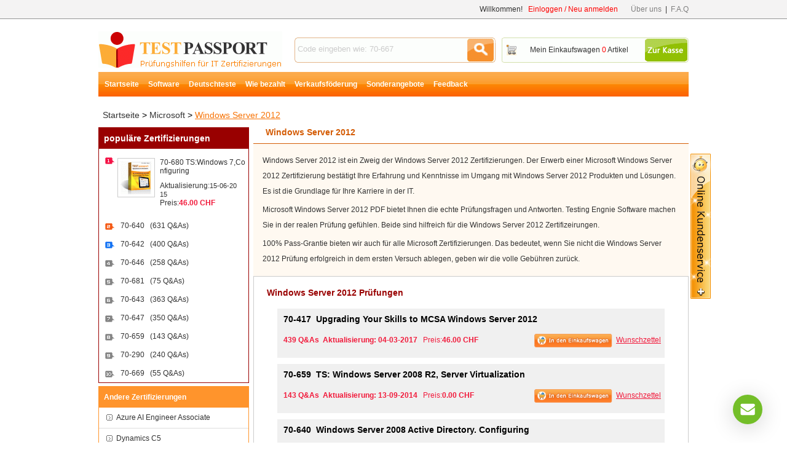

--- FILE ---
content_type: text/html; charset=utf-8
request_url: https://www.testpassport.ch/Windows-Server-2012.html
body_size: 14159
content:
<!DOCTYPE html PUBLIC "-//W3C//DTD XHTML 1.0 Transitional//EN" "http://www.w3.org/TR/xhtml1/DTD/xhtml1-transitional.dtd">
<html xmlns="http://www.w3.org/1999/xhtml">
<head>
    <meta http-equiv="Content-Type" content="text/html;charset=utf-8" />
    <title>Windows Server 2012 Zertifizierungsprüfung, die neueste MicrosoftWindows Server 2012 Zertifizierungsprüfungsfragen</title>
    <meta http-equiv="X-UA-Compatible" content="IE=Edge,chrome=1" />
    <meta name="description" content="Testpassport bietet Ihnen die hochwertige Windows Server 2012 Zertifizierungskatalog, die neueste MicrosoftWindows Server 2012 Zertifizierungsfragen." />
    <link rel="icon" type="image/x-icon" href="/t/t-ch/images/favicon.ico" />
    <link type="text/css" rel="Stylesheet" href="/t/t-ch/css/main.css" />
    <link type="text/css" rel="Stylesheet" href="/t/t-ch/css/aside.css" />
    <link rel="alternate" href="http://www.testpassport.ch/" hreflang="de" />
    <link type="text/css" rel="Stylesheet" href="/t/T-CH/css/corp.css" />
    <link rel="canonical" href="https://www.testpassport.ch/Windows-Server-2012.html" />
    <script type="text/javascript" src="/static/js/jquery.js"></script>
    <script type="text/javascript" src="/static/js/tooltip.js"></script>
    <script type="text/javascript" src="/t/t-ch/js/aside.js"></script>
    <script type="text/javascript" src="/t/t-ch/js/dialog.js"></script>
    <script type="text/javascript" src="/t/t-ch/js/global.js"></script>
    <script type="text/javascript">        var tip = new getToolTipWindow('tooltipdiv', 'keyword', 'searchbtn', '', false);</script>
    <!--// tracker -->
    <script type="text/javascript">
        var _gaq = _gaq || [];
        _gaq.push(['_setAccount', 'UA-22823423-1']);
        _gaq.push(['_trackPageview']); (function() {
            var ga = document.createElement('script');
            ga.type = 'text/javascript';
            ga.async = true;
            ga.src = ('https:' == document.location.protocol ? 'https://ssl' : 'http://www') + '.google-analytics.com/ga.js';
            var s = document.getElementsByTagName('script')[0];
            s.parentNode.insertBefore(ga, s);
        })();
    </script>
</head>
<body>
<div id="header">
    <!--// top start -->
    <div class="top">
        <ul>
            <li class="fr">
                <span id="HeaderUserMsg">Willkommen!&nbsp;&nbsp;&nbsp;<a style="color:Red;text-chcoration:underline;" href="/Register.html" onclick="_gaq.push(['_trackPageview', '/vtp/secondcategory/header/'+this.href]);" class="l_red lines" rel="nofollow">Einloggen / Neu anmelden</a></span>
                &nbsp;&nbsp;&nbsp;&nbsp;&nbsp;&nbsp;<a href="/about.html" class="l_gray lines" rel="nofollow" onclick="_gaq.push(['_trackPageview', '/vtp/secondcategory/navigation/'+this.href]);">Über uns</a>&nbsp;&nbsp;|&nbsp;&nbsp;<a href="/faq.html" class="l_gray lines" onclick="_gaq.push(['_trackPageview', '/vtp/secondcategory/navigation/'+this.href]);">F.A.Q</a>
            </li>
        </ul><div class="c"></div>
    </div><!--// top end  -->
    <div class="top_box">
        <div class="fl"><a href="/" class="logo" title="Testpassport">Testpassport</a></div>
        <div class="search">
            <input type="text" id="keyword" class="key" value="Code eingeben wie: 70-667" default="Code eingeben wie: 70-667" onblur="tip.closeToolTipWindow();OutInputStyle(this);" onkeyup="tip.getContentData();" onfocus="InitInputSytle(this);" maxlength="80" />
            <input type="button" name="button" id="searchbtn" class="searchbtn" value=" " onclick="tip.SearchClick('Search.asp');" />
        </div>
        <div class="cartTip"><a href="/CheckOut.aspx" class="ck" rel="nofollow" onclick="_gaq.push(['_trackPageview', '/vtp/secondcategory/navigation/'+this.href]);"> </a><a href="/Cart.aspx" rel="nofollow" onclick="_gaq.push(['_trackPageview', '/vtp/secondcategory/navigation/'+this.href]);">Mein Einkaufswagen <span id="ShoppingCartTipCount" class="red">0</span> Artikel</a></div>
        
    </div><div class="c"></div>

    <!--// nav start -->
    <div class="menu">
        
        <ul id="navi">
            <li><a href="/">Startseite</a></li>
            <li><a href="/software.html">Software</a></li>
            <li><a href="/deutsch.html">Deutschteste</a></li>
            <li><a href="/howtopay.html">Wie bezahlt</a></li>
            <li><a href="/promotion.html">Verkaufsföderung </a></li>
            <li><a href="/suitelist.html">Sonderangebote</a></li>
            <li><a href="/Feedback.html">Feedback</a></li>
        </ul>
    </div><div class="c"></div><!--// nav end -->
    <div style=" width:960px; margin:0 auto; margin-top:5px;">
    </div>
</div>
<div id="main">
    <!--// ad -->
    <div style="width:960px;margin:5px auto;"><a href="/promotion.html"><img border="0" alt="" src="http://www.testpassport.ch/T/T-CH/images/uploads/20210820050409_1913.jpg" /></a></div>
    <div style=" float:left; margin-top:7px;">
    
        </div>
<div class="d_loca"><a href="/" onclick="_gaq.push(['_trackPageview', '/vtp/secondcategory/path/'+this.href]);">Startseite</a> > <a href="/Microsoft.html" onclick="_gaq.push(['_trackPageview', '/vtp/secondcategory/path/'+this.href]);">Microsoft</a> > <a href="/Windows-Server-2012.html" class="l_yellow" onclick="_gaq.push(['_trackPageview', '/vtp/secondcategory/path/'+this.href]);">Windows Server 2012</a></div>
<div class="fl w245 mt5"><!--// main left -->
    <dl class="examMenu">
        <dt class="fs14">populäre Zertifizierungen</dt>
        
           <dd class="top">
                <div class="top_div">
                    <a href="/70-680.html" style="display:inline;" onclick="_gaq.push(['_trackPageview', '/vtp/secondcategory/10popularitem/'+this.href]);"><img src="/t/t-ch/images/exampic.gif" alt="TS:Windows 7,Configuring"/></a>
                    <p>
                       <a style="margin-bottom:10px;" class="wrap" href="/70-680.html" class="fb unlines" title="TS:Windows 7,Configuring" onclick="_gaq.push(['_trackPageview', '/vtp/secondcategory/10popularitem/'+this.href]);">
                       70-680&nbsp;TS:Windows 7,Configuring
                       </a>
                       Aktualisierung:<font style="font-size:11px;">15-06-2015</font>
                       <br />
                       Preis:<b class="pc4">46.00 CHF</b>
                    </p>
                </div>
                <div class="c"></div>
            </dd>
               
            <dd><a href="/70-640.html" title="Windows Server 2008 Active Directory. Configuring" onclick="_gaq.push(['_trackPageview', '/vtp/secondcategory/10popularitem/'+this.href]);">70-640&nbsp;&nbsp;&nbsp;(631&nbsp;Q&amp;As)</a></dd>
                  
            <dd><a href="/70-642.html" title="TS: Windows Server 2008 Network Infrastructure, Configuring Certification" onclick="_gaq.push(['_trackPageview', '/vtp/secondcategory/10popularitem/'+this.href]);">70-642&nbsp;&nbsp;&nbsp;(400&nbsp;Q&amp;As)</a></dd>
                  
            <dd><a href="/70-646.html" title="Windows Server 2008, Server Administrator" onclick="_gaq.push(['_trackPageview', '/vtp/secondcategory/10popularitem/'+this.href]);">70-646&nbsp;&nbsp;&nbsp;(258&nbsp;Q&amp;As)</a></dd>
                  
            <dd><a href="/70-681.html" title="TS: Windows 7 and Office 2010, Deploying" onclick="_gaq.push(['_trackPageview', '/vtp/secondcategory/10popularitem/'+this.href]);">70-681&nbsp;&nbsp;&nbsp;(75&nbsp;Q&amp;As)</a></dd>
                  
            <dd><a href="/70-643.html" title="Windows Server 2008 Applications Infrastructure, Configuring" onclick="_gaq.push(['_trackPageview', '/vtp/secondcategory/10popularitem/'+this.href]);">70-643&nbsp;&nbsp;&nbsp;(363&nbsp;Q&amp;As)</a></dd>
                  
            <dd><a href="/70-647.html" title="Windows Server 2008,Enterprise Administrator" onclick="_gaq.push(['_trackPageview', '/vtp/secondcategory/10popularitem/'+this.href]);">70-647&nbsp;&nbsp;&nbsp;(350&nbsp;Q&amp;As)</a></dd>
                  
            <dd><a href="/70-659.html" title="TS: Windows Server 2008 R2, Server Virtualization" onclick="_gaq.push(['_trackPageview', '/vtp/secondcategory/10popularitem/'+this.href]);">70-659&nbsp;&nbsp;&nbsp;(143&nbsp;Q&amp;As)</a></dd>
                  
            <dd><a href="/70-290.html" title="Managing and Maintaining a Microsoft Windows Server 2003 Environment" onclick="_gaq.push(['_trackPageview', '/vtp/secondcategory/10popularitem/'+this.href]);">70-290&nbsp;&nbsp;&nbsp;(240&nbsp;Q&amp;As)</a></dd>
                  
            <dd><a href="/70-669.html" title="TS:Windows Server 2008 R2, Desktop Virtualiazation" onclick="_gaq.push(['_trackPageview', '/vtp/secondcategory/10popularitem/'+this.href]);">70-669&nbsp;&nbsp;&nbsp;(55&nbsp;Q&amp;As)</a></dd>
                  
    </dl>
    <dl class="corpMenu mt5">
        <dt>Andere Zertifizierungen</dt>
        
            <dd><a href="/Azure-AI-Engineer-Associate.html" title="Azure AI Engineer Associate" onclick="_gaq.push(['_trackPageview', '/vtp/secondcategory/moreproduct/'+this.href]);">Azure AI Engineer Associate</a></dd>
        
            <dd><a href="/Dynamics-C5.html" title="Dynamics C5" onclick="_gaq.push(['_trackPageview', '/vtp/secondcategory/moreproduct/'+this.href]);">Dynamics C5</a></dd>
        
            <dd><a href="/Dynamics-GP-2010.html" title="Microsoft Dynamics GP 2010" onclick="_gaq.push(['_trackPageview', '/vtp/secondcategory/moreproduct/'+this.href]);">Microsoft Dynamics GP 2010</a></dd>
        
            <dd><a href="/DYNAMICS-POS-2009.html" title="Microsoft Dynamics POS 2009" onclick="_gaq.push(['_trackPageview', '/vtp/secondcategory/moreproduct/'+this.href]);">Microsoft Dynamics POS 2009</a></dd>
        
            <dd><a href="/GitHub-Actions.html" title="GitHub Actions" onclick="_gaq.push(['_trackPageview', '/vtp/secondcategory/moreproduct/'+this.href]);">GitHub Actions</a></dd>
        
            <dd><a href="/GitHub-Administration.html" title="GitHub Administration" onclick="_gaq.push(['_trackPageview', '/vtp/secondcategory/moreproduct/'+this.href]);">GitHub Administration</a></dd>
        
            <dd><a href="/GitHub-Advanced-Security.html" title="GitHub Advanced Security" onclick="_gaq.push(['_trackPageview', '/vtp/secondcategory/moreproduct/'+this.href]);">GitHub Advanced Security</a></dd>
        
            <dd><a href="/GitHub-Copilot.html" title="GitHub Copilot" onclick="_gaq.push(['_trackPageview', '/vtp/secondcategory/moreproduct/'+this.href]);">GitHub Copilot</a></dd>
        
            <dd><a href="/GitHub-Foundations.html" title="GitHub Foundations" onclick="_gaq.push(['_trackPageview', '/vtp/secondcategory/moreproduct/'+this.href]);">GitHub Foundations</a></dd>
        
            <dd><a href="/License-Management.html" title="License Management" onclick="_gaq.push(['_trackPageview', '/vtp/secondcategory/moreproduct/'+this.href]);">License Management</a></dd>
        
            <dd><a href="/MCADNET.html" title="MCAD.NET" onclick="_gaq.push(['_trackPageview', '/vtp/secondcategory/moreproduct/'+this.href]);">MCAD.NET</a></dd>
        
            <dd><a href="/MCDBA.html" title="MCDBA" onclick="_gaq.push(['_trackPageview', '/vtp/secondcategory/moreproduct/'+this.href]);">MCDBA</a></dd>
        
            <dd><a href="/MCDST.html" title="MCDST" onclick="_gaq.push(['_trackPageview', '/vtp/secondcategory/moreproduct/'+this.href]);">MCDST</a></dd>
        
            <dd><a href="/MCITP.html" title="MCITP" onclick="_gaq.push(['_trackPageview', '/vtp/secondcategory/moreproduct/'+this.href]);">MCITP</a></dd>
        
            <dd><a href="/MCM.html" title="MCM" onclick="_gaq.push(['_trackPageview', '/vtp/secondcategory/moreproduct/'+this.href]);">MCM</a></dd>
        
            <dd><a href="/MCP.html" title="MCP" onclick="_gaq.push(['_trackPageview', '/vtp/secondcategory/moreproduct/'+this.href]);">MCP</a></dd>
        
            <dd><a href="/MCPD.html" title="MCPD" onclick="_gaq.push(['_trackPageview', '/vtp/secondcategory/moreproduct/'+this.href]);">MCPD</a></dd>
        
            <dd><a href="/MCSA.html" title="MCSA" onclick="_gaq.push(['_trackPageview', '/vtp/secondcategory/moreproduct/'+this.href]);">MCSA</a></dd>
        
            <dd><a href="/MCSA2003.html" title="MCSA 2003" onclick="_gaq.push(['_trackPageview', '/vtp/secondcategory/moreproduct/'+this.href]);">MCSA 2003</a></dd>
        
            <dd><a href="/MCSD.html" title="MCSD" onclick="_gaq.push(['_trackPageview', '/vtp/secondcategory/moreproduct/'+this.href]);">MCSD</a></dd>
        
            <dd><a href="/MCSDNET.html" title="MCSD.NET" onclick="_gaq.push(['_trackPageview', '/vtp/secondcategory/moreproduct/'+this.href]);">MCSD.NET</a></dd>
        
            <dd><a href="/MCSE.html" title="MCSE" onclick="_gaq.push(['_trackPageview', '/vtp/secondcategory/moreproduct/'+this.href]);">MCSE</a></dd>
        
            <dd><a href="/MCSE2000.html" title="MCSE 2000" onclick="_gaq.push(['_trackPageview', '/vtp/secondcategory/moreproduct/'+this.href]);">MCSE 2000</a></dd>
        
            <dd><a href="/Mcse2000toMcse2003Upgrade.html" title="Mcse 2000 to Mcse 2003 Upgrade" onclick="_gaq.push(['_trackPageview', '/vtp/secondcategory/moreproduct/'+this.href]);">Mcse 2000 to Mcse 2003 Upgrad...</a></dd>
        
            <dd><a href="/MCSE2003.html" title="MCSE 2003" onclick="_gaq.push(['_trackPageview', '/vtp/secondcategory/moreproduct/'+this.href]);">MCSE 2003</a></dd>
        
            <dd><a href="/MCSE2003Messaging.html" title="MCSE 2003 Messaging" onclick="_gaq.push(['_trackPageview', '/vtp/secondcategory/moreproduct/'+this.href]);">MCSE 2003 Messaging</a></dd>
        
            <dd><a href="/MCSE2003Security.html" title="MCSE 2003 Security" onclick="_gaq.push(['_trackPageview', '/vtp/secondcategory/moreproduct/'+this.href]);">MCSE 2003 Security</a></dd>
        
            <dd><a href="/MCSM.html" title="MCSM" onclick="_gaq.push(['_trackPageview', '/vtp/secondcategory/moreproduct/'+this.href]);">MCSM</a></dd>
        
            <dd><a href="/MCTS.html" title="MCTS" onclick="_gaq.push(['_trackPageview', '/vtp/secondcategory/moreproduct/'+this.href]);">MCTS</a></dd>
        
            <dd><a href="/Microsoft-365-Certification.html" title="Microsoft 365 Certification" onclick="_gaq.push(['_trackPageview', '/vtp/secondcategory/moreproduct/'+this.href]);">Microsoft 365 Certification</a></dd>
        
            <dd><a href="/Microsoft-365-Certified.html" title="Microsoft 365 Certified" onclick="_gaq.push(['_trackPageview', '/vtp/secondcategory/moreproduct/'+this.href]);">Microsoft 365 Certified</a></dd>
        
            <dd><a href="/Microsoft-365-Certified-Collaboration-Communications-Systems-Engineer-Associate.html" title="Microsoft 365 Certified: Collaboration Communications Systems Engineer Associate" onclick="_gaq.push(['_trackPageview', '/vtp/secondcategory/moreproduct/'+this.href]);">Microsoft 365 Certified: Coll...</a></dd>
        
            <dd><a href="/Microsoft-365-Certified-Endpoint-Administrator-Associate.html" title="Microsoft 365 Certified: Endpoint Administrator Associate" onclick="_gaq.push(['_trackPageview', '/vtp/secondcategory/moreproduct/'+this.href]);">Microsoft 365 Certified: Endp...</a></dd>
        
            <dd><a href="/Microsoft-365-Certified-Enterprise-Administrator-Expert.html" title="Microsoft 365 Certified: Enterprise Administrator Expert" onclick="_gaq.push(['_trackPageview', '/vtp/secondcategory/moreproduct/'+this.href]);">Microsoft 365 Certified: Ente...</a></dd>
        
            <dd><a href="/Microsoft-365-Certified-Exchange-Online-Support-Engineer-Specialty.html" title="Microsoft 365 Certified: Exchange Online Support Engineer Specialty" onclick="_gaq.push(['_trackPageview', '/vtp/secondcategory/moreproduct/'+this.href]);">Microsoft 365 Certified: Exch...</a></dd>
        
            <dd><a href="/Microsoft-365-Certified-Teams-Voice-Engineer-Expert.html" title="Microsoft 365 Certified: Teams Voice Engineer Expert" onclick="_gaq.push(['_trackPageview', '/vtp/secondcategory/moreproduct/'+this.href]);">Microsoft 365 Certified: Team...</a></dd>
        
            <dd><a href="/Microsoft-Application-Lifecycle-Management.html" title="Microsoft Application Lifecycle Management" onclick="_gaq.push(['_trackPageview', '/vtp/secondcategory/moreproduct/'+this.href]);">Microsoft Application Lifecyc...</a></dd>
        
            <dd><a href="/Microsoft-Azure-certification.html" title="Microsoft Azure certification" onclick="_gaq.push(['_trackPageview', '/vtp/secondcategory/moreproduct/'+this.href]);">Microsoft Azure certification</a></dd>
        
            <dd><a href="/Microsoft-Azure-Developer-Specialist.html" title="Microsoft Azure Developer Specialist" onclick="_gaq.push(['_trackPageview', '/vtp/secondcategory/moreproduct/'+this.href]);">Microsoft Azure Developer Spe...</a></dd>
        
            <dd><a href="/Microsoft-Azure-Infrastructure-Solutions.html" title="Microsoft Azure Infrastructure Solutions" onclick="_gaq.push(['_trackPageview', '/vtp/secondcategory/moreproduct/'+this.href]);">Microsoft Azure Infrastructur...</a></dd>
        
            <dd><a href="/Microsoft-Business-Intelligence.html" title="Microsoft Business Intelligence" onclick="_gaq.push(['_trackPageview', '/vtp/secondcategory/moreproduct/'+this.href]);">Microsoft Business Intelligen...</a></dd>
        
            <dd><a href="/MicrosoftBusinessSolutions.html" title="Microsoft Business Solutions" onclick="_gaq.push(['_trackPageview', '/vtp/secondcategory/moreproduct/'+this.href]);">Microsoft Business Solutions</a></dd>
        
            <dd><a href="/Microsoft-Certified-AI-Transformation-Leader.html" title="Microsoft Certified: AI Transformation Leader" onclick="_gaq.push(['_trackPageview', '/vtp/secondcategory/moreproduct/'+this.href]);">Microsoft Certified: AI Trans...</a></dd>
        
            <dd><a href="/Microsoft-Certified-Azure-Cosmos-DB-Developer-Specialty.html" title="Microsoft Certified: Azure Cosmos DB Developer Specialty" onclick="_gaq.push(['_trackPageview', '/vtp/secondcategory/moreproduct/'+this.href]);">Microsoft Certified: Azure Co...</a></dd>
        
            <dd><a href="/Microsoft-Certified-Azure-Data-Engineer-Associate.html" title="Microsoft Certified: Azure Data Engineer Associate" onclick="_gaq.push(['_trackPageview', '/vtp/secondcategory/moreproduct/'+this.href]);">Microsoft Certified: Azure Da...</a></dd>
        
            <dd><a href="/Microsoft-Certified-Azure-Enterprise-Data-Analyst-Associate.html" title="Microsoft Certified: Azure Enterprise Data Analyst Associate" onclick="_gaq.push(['_trackPageview', '/vtp/secondcategory/moreproduct/'+this.href]);">Microsoft Certified: Azure En...</a></dd>
        
            <dd><a href="/Microsoft-Certified-Azure-Network-Engineer-Associate.html" title="Microsoft Certified: Azure Network Engineer Associate" onclick="_gaq.push(['_trackPageview', '/vtp/secondcategory/moreproduct/'+this.href]);">Microsoft Certified: Azure Ne...</a></dd>
        
            <dd><a href="/Microsoft-Certified-Azure-Solutions-Architect-Expert.html" title="Microsoft Certified: Azure Solutions Architect Expert" onclick="_gaq.push(['_trackPageview', '/vtp/secondcategory/moreproduct/'+this.href]);">Microsoft Certified: Azure So...</a></dd>
        
            <dd><a href="/Microsoft-Certified-Azure-Stack-Hub-Operator-Associate.html" title="Microsoft Certified: Azure Stack Hub Operator Associate" onclick="_gaq.push(['_trackPageview', '/vtp/secondcategory/moreproduct/'+this.href]);">Microsoft Certified: Azure St...</a></dd>
        
            <dd><a href="/Microsoft-Certified-Azure-Support-Engineer-for-Connectivity-Specialty.html" title="Microsoft Certified: Azure Support Engineer for Connectivity Specialty" onclick="_gaq.push(['_trackPageview', '/vtp/secondcategory/moreproduct/'+this.href]);">Microsoft Certified: Azure Su...</a></dd>
        
            <dd><a href="/Microsoft-Certified-Customer-Data-Platform-Specialty.html" title="Microsoft Certified: Customer Data Platform Specialty" onclick="_gaq.push(['_trackPageview', '/vtp/secondcategory/moreproduct/'+this.href]);">Microsoft Certified: Customer...</a></dd>
        
            <dd><a href="/Microsoft-Certified-Cybersecurity-Architect-Expert.html" title="Microsoft Certified: Cybersecurity Architect Expert" onclick="_gaq.push(['_trackPageview', '/vtp/secondcategory/moreproduct/'+this.href]);">Microsoft Certified: Cybersec...</a></dd>
        
            <dd><a href="/Microsoft-Certified-Dynamics-365-Business-Central-Developer-Associate.html" title="Microsoft Certified: Dynamics 365 Business Central Developer Associate" onclick="_gaq.push(['_trackPageview', '/vtp/secondcategory/moreproduct/'+this.href]);">Microsoft Certified: Dynamics...</a></dd>
        
            <dd><a href="/Microsoft-Certified-Dynamics-365-Commerce-Functional-Consultant-Associate.html" title="Microsoft Certified: Dynamics 365 Commerce Functional Consultant Associate" onclick="_gaq.push(['_trackPageview', '/vtp/secondcategory/moreproduct/'+this.href]);">Microsoft Certified: Dynamics...</a></dd>
        
            <dd><a href="/Microsoft-Certified-Dynamics-365-Customer-Experience-Analyst-Associate.html" title="Microsoft Certified: Dynamics 365 Customer Experience Analyst Associate" onclick="_gaq.push(['_trackPageview', '/vtp/secondcategory/moreproduct/'+this.href]);">Microsoft Certified: Dynamics...</a></dd>
        
            <dd><a href="/Microsoft-Certified-Dynamics-365-Supply-Chain-Management-Functional-Consultant-Expert.html" title="Microsoft Certified: Dynamics 365 Supply Chain Management Functional Consultant Expert" onclick="_gaq.push(['_trackPageview', '/vtp/secondcategory/moreproduct/'+this.href]);">Microsoft Certified: Dynamics...</a></dd>
        
            <dd><a href="/Microsoft-Certified-Fabric-Analytics-Engineer-Associate.html" title="Microsoft Certified: Fabric Analytics Engineer Associate" onclick="_gaq.push(['_trackPageview', '/vtp/secondcategory/moreproduct/'+this.href]);">Microsoft Certified: Fabric A...</a></dd>
        
            <dd><a href="/Microsoft-Certified-Fabric-Data-Engineer-Associate.html" title="Microsoft Certified: Fabric Data Engineer Associate" onclick="_gaq.push(['_trackPageview', '/vtp/secondcategory/moreproduct/'+this.href]);">Microsoft Certified: Fabric D...</a></dd>
        
            <dd><a href="/Microsoft-Certified-Identity-and-Access-Administrator-Associate.html" title="Microsoft Certified: Identity and Access Administrator Associate" onclick="_gaq.push(['_trackPageview', '/vtp/secondcategory/moreproduct/'+this.href]);">Microsoft Certified: Identity...</a></dd>
        
            <dd><a href="/Microsoft-Certified-Information-Protection-Administrator-Associate.html" title="Microsoft Certified: Information Protection Administrator Associate" onclick="_gaq.push(['_trackPageview', '/vtp/secondcategory/moreproduct/'+this.href]);">Microsoft Certified: Informat...</a></dd>
        
            <dd><a href="/Microsoft-Certified-Information-Security-Administrator-Associate.html" title="Microsoft Certified: Information Security Administrator Associate" onclick="_gaq.push(['_trackPageview', '/vtp/secondcategory/moreproduct/'+this.href]);">Microsoft Certified: Informat...</a></dd>
        
            <dd><a href="/Microsoft-Certified-Power-Automate-RPA-Developer-Associate.html" title="Microsoft Certified: Power Automate RPA Developer Associate" onclick="_gaq.push(['_trackPageview', '/vtp/secondcategory/moreproduct/'+this.href]);">Microsoft Certified: Power Au...</a></dd>
        
            <dd><a href="/Microsoft-Certified-Power-BI-Data-Analyst-Associate.html" title="Microsoft Certified: Power BI Data Analyst Associate" onclick="_gaq.push(['_trackPageview', '/vtp/secondcategory/moreproduct/'+this.href]);">Microsoft Certified: Power BI...</a></dd>
        
            <dd><a href="/Microsoft-Certified-Power-Platform-Solution-Architect-Expert.html" title="Microsoft Certified: Power Platform Solution Architect Expert" onclick="_gaq.push(['_trackPageview', '/vtp/secondcategory/moreproduct/'+this.href]);">Microsoft Certified: Power Pl...</a></dd>
        
            <dd><a href="/Microsoft-Certified-Security-Compliance-and-Identity-Fundamentals.html" title="Microsoft Certified: Security Compliance and Identity Fundamentals" onclick="_gaq.push(['_trackPageview', '/vtp/secondcategory/moreproduct/'+this.href]);">Microsoft Certified: Security...</a></dd>
        
            <dd><a href="/Microsoft-Certified-Security-Operations-Analyst-Associate.html" title="Microsoft Certified: Security Operations Analyst Associate" onclick="_gaq.push(['_trackPageview', '/vtp/secondcategory/moreproduct/'+this.href]);">Microsoft Certified: Security...</a></dd>
        
            <dd><a href="/Microsoft-Certified-Windows-Server-Hybrid-Administrator-Associate.html" title="Microsoft Certified: Windows Server Hybrid Administrator Associate" onclick="_gaq.push(['_trackPageview', '/vtp/secondcategory/moreproduct/'+this.href]);">Microsoft Certified: Windows ...</a></dd>
        
            <dd><a href="/Microsoft-Certified-Windows-Virtual-Desktop-Specialty.html" title="Microsoft Certified: Windows Virtual Desktop Specialty" onclick="_gaq.push(['_trackPageview', '/vtp/secondcategory/moreproduct/'+this.href]);">Microsoft Certified: Windows ...</a></dd>
        
            <dd><a href="/Microsoft-Communication.html" title="Microsoft Communication" onclick="_gaq.push(['_trackPageview', '/vtp/secondcategory/moreproduct/'+this.href]);">Microsoft Communication</a></dd>
        
            <dd><a href="/Microsoft-Database.html" title="Microsoft Database" onclick="_gaq.push(['_trackPageview', '/vtp/secondcategory/moreproduct/'+this.href]);">Microsoft Database</a></dd>
        
            <dd><a href="/Microsoft-Data-Certification.html" title="Microsoft Data Certification" onclick="_gaq.push(['_trackPageview', '/vtp/secondcategory/moreproduct/'+this.href]);">Microsoft Data Certification</a></dd>
        
            <dd><a href="/Microsoft-Data-Platform.html" title="Microsoft Data Platform" onclick="_gaq.push(['_trackPageview', '/vtp/secondcategory/moreproduct/'+this.href]);">Microsoft Data Platform</a></dd>
        
            <dd><a href="/Microsoft-Desktop-Infrastructure.html" title="Microsoft Desktop Infrastructure" onclick="_gaq.push(['_trackPageview', '/vtp/secondcategory/moreproduct/'+this.href]);">Microsoft Desktop Infrastruct...</a></dd>
        
            <dd><a href="/Microsoft-Developer.html" title="Microsoft Developer" onclick="_gaq.push(['_trackPageview', '/vtp/secondcategory/moreproduct/'+this.href]);">Microsoft Developer</a></dd>
        
            <dd><a href="/Microsoft-Dynamics-365-Certification.html" title="Microsoft Dynamics 365 Certification" onclick="_gaq.push(['_trackPageview', '/vtp/secondcategory/moreproduct/'+this.href]);">Microsoft Dynamics 365 Certif...</a></dd>
        
            <dd><a href="/Microsoft-Dynamics-365-Fundamentals.html" title="Microsoft Dynamics 365 Fundamentals" onclick="_gaq.push(['_trackPageview', '/vtp/secondcategory/moreproduct/'+this.href]);">Microsoft Dynamics 365 Fundam...</a></dd>
        
            <dd><a href="/Microsoft-Dynamics-AX-2012.html" title="Microsoft Dynamics AX 2012" onclick="_gaq.push(['_trackPageview', '/vtp/secondcategory/moreproduct/'+this.href]);">Microsoft Dynamics AX 2012</a></dd>
        
            <dd><a href="/Microsoft-Dynamics-C5.html" title="Microsoft Dynamics C5" onclick="_gaq.push(['_trackPageview', '/vtp/secondcategory/moreproduct/'+this.href]);">Microsoft Dynamics C5</a></dd>
        
            <dd><a href="/Microsoft-Dynamics-CRM.html" title="Microsoft Dynamics CRM" onclick="_gaq.push(['_trackPageview', '/vtp/secondcategory/moreproduct/'+this.href]);">Microsoft Dynamics CRM</a></dd>
        
            <dd><a href="/Microsoft-Dynamics-GP-2013.html" title="Microsoft Dynamics GP 2013" onclick="_gaq.push(['_trackPageview', '/vtp/secondcategory/moreproduct/'+this.href]);">Microsoft Dynamics GP 2013</a></dd>
        
            <dd><a href="/Microsoft-Dynamics-NAV-2013.html" title="Microsoft Dynamics NAV 2013" onclick="_gaq.push(['_trackPageview', '/vtp/secondcategory/moreproduct/'+this.href]);">Microsoft Dynamics NAV 2013</a></dd>
        
            <dd><a href="/Microsoft-Dynamics-SL-2011.html" title="Microsoft Dynamics SL 2011" onclick="_gaq.push(['_trackPageview', '/vtp/secondcategory/moreproduct/'+this.href]);">Microsoft Dynamics SL 2011</a></dd>
        
            <dd><a href="/Microsoft-Dynamics-Sure-Step.html" title="Microsoft Dynamics Sure Step" onclick="_gaq.push(['_trackPageview', '/vtp/secondcategory/moreproduct/'+this.href]);">Microsoft Dynamics Sure Step</a></dd>
        
            <dd><a href="/Microsoft-Exchange-Server-2013.html" title="Microsoft Exchange Server 2013" onclick="_gaq.push(['_trackPageview', '/vtp/secondcategory/moreproduct/'+this.href]);">Microsoft Exchange Server 201...</a></dd>
        
            <dd><a href="/Microsoft-Forefront-Identity-Manager.html" title="Microsoft Forefront Identity Manager" onclick="_gaq.push(['_trackPageview', '/vtp/secondcategory/moreproduct/'+this.href]);">Microsoft Forefront Identity ...</a></dd>
        
            <dd><a href="/Microsoft-IT-Infrastructure.html" title="Microsoft IT Infrastructure" onclick="_gaq.push(['_trackPageview', '/vtp/secondcategory/moreproduct/'+this.href]);">Microsoft IT Infrastructure</a></dd>
        
            <dd><a href="/MicrosoftLicensing.html" title="Microsoft Licensing" onclick="_gaq.push(['_trackPageview', '/vtp/secondcategory/moreproduct/'+this.href]);">Microsoft Licensing</a></dd>
        
            <dd><a href="/Microsoft-Lync-Server-2010.html" title="Microsoft Lync Server 2010" onclick="_gaq.push(['_trackPageview', '/vtp/secondcategory/moreproduct/'+this.href]);">Microsoft Lync Server 2010</a></dd>
        
            <dd><a href="/Microsoft-Lync-Server-2013.html" title="Microsoft Lync Server 2013" onclick="_gaq.push(['_trackPageview', '/vtp/secondcategory/moreproduct/'+this.href]);">Microsoft Lync Server 2013</a></dd>
        
            <dd><a href="/Microsoft-NET-Framework-4.html" title="Microsoft .NET Framework 4" onclick="_gaq.push(['_trackPageview', '/vtp/secondcategory/moreproduct/'+this.href]);">Microsoft .NET Framework 4</a></dd>
        
            <dd><a href="/Microsoft-Office-2010.html" title="Microsoft Office 2010" onclick="_gaq.push(['_trackPageview', '/vtp/secondcategory/moreproduct/'+this.href]);">Microsoft Office 2010</a></dd>
        
            <dd><a href="/Microsoft-Office-2013-suites.html" title="Microsoft Office 2013 suites" onclick="_gaq.push(['_trackPageview', '/vtp/secondcategory/moreproduct/'+this.href]);">Microsoft Office 2013 suites</a></dd>
        
            <dd><a href="/Microsoft-Office-365.html" title="Microsoft Office 365" onclick="_gaq.push(['_trackPageview', '/vtp/secondcategory/moreproduct/'+this.href]);">Microsoft Office 365</a></dd>
        
            <dd><a href="/Microsoft-Office-Specialist.html" title="Microsoft Office Specialist" onclick="_gaq.push(['_trackPageview', '/vtp/secondcategory/moreproduct/'+this.href]);">Microsoft Office Specialist</a></dd>
        
            <dd><a href="/Microsoft-Office-Specialist-PowerPoint-Office-2016.html" title="Microsoft Office Specialist: PowerPoint (Office 2016)" onclick="_gaq.push(['_trackPageview', '/vtp/secondcategory/moreproduct/'+this.href]);">Microsoft Office Specialist: ...</a></dd>
        
            <dd><a href="/Microsoft-Office-Specialist-Word-Expert-Office-2016.html" title="Microsoft Office Specialist: Word Expert (Office 2016)" onclick="_gaq.push(['_trackPageview', '/vtp/secondcategory/moreproduct/'+this.href]);">Microsoft Office Specialist: ...</a></dd>
        
            <dd><a href="/Microsoft-other-Certification.html" title="Microsoft other Certification" onclick="_gaq.push(['_trackPageview', '/vtp/secondcategory/moreproduct/'+this.href]);">Microsoft other Certification</a></dd>
        
            <dd><a href="/MicrosoftPartnerCompetency.html" title="Microsoft Partner Competency" onclick="_gaq.push(['_trackPageview', '/vtp/secondcategory/moreproduct/'+this.href]);">Microsoft Partner Competency</a></dd>
        
            <dd><a href="/Microsoft-Power-Platform.html" title="Microsoft Power Platform" onclick="_gaq.push(['_trackPageview', '/vtp/secondcategory/moreproduct/'+this.href]);">Microsoft Power Platform</a></dd>
        
            <dd><a href="/Microsoft-Private-Cloud-certification.html" title="Microsoft Private Cloud certification" onclick="_gaq.push(['_trackPageview', '/vtp/secondcategory/moreproduct/'+this.href]);">Microsoft Private Cloud certi...</a></dd>
        
            <dd><a href="/Microsoft-Project.html" title="Microsoft Project" onclick="_gaq.push(['_trackPageview', '/vtp/secondcategory/moreproduct/'+this.href]);">Microsoft Project</a></dd>
        
            <dd><a href="/Microsoft-Server-Infrastructure.html" title="Microsoft Server Infrastructure" onclick="_gaq.push(['_trackPageview', '/vtp/secondcategory/moreproduct/'+this.href]);">Microsoft Server Infrastructu...</a></dd>
        
            <dd><a href="/Microsoft-SharePoint-Applications.html" title="Microsoft SharePoint Applications" onclick="_gaq.push(['_trackPageview', '/vtp/secondcategory/moreproduct/'+this.href]);">Microsoft SharePoint Applicat...</a></dd>
        
            <dd><a href="/Microsoft-SharePoint-Server-2013.html" title="Microsoft SharePoint Server 2013" onclick="_gaq.push(['_trackPageview', '/vtp/secondcategory/moreproduct/'+this.href]);">Microsoft SharePoint Server 2...</a></dd>
        
            <dd><a href="/Microsoft-Silverlight-4.html" title="Microsoft Silverlight 4" onclick="_gaq.push(['_trackPageview', '/vtp/secondcategory/moreproduct/'+this.href]);">Microsoft Silverlight 4</a></dd>
        
            <dd><a href="/Microsoft-Solutions-Specialist.html" title="Microsoft Solutions Specialist" onclick="_gaq.push(['_trackPageview', '/vtp/secondcategory/moreproduct/'+this.href]);">Microsoft Solutions Specialis...</a></dd>
        
            <dd><a href="/Microsoft-Specialist.html" title="Microsoft Specialist" onclick="_gaq.push(['_trackPageview', '/vtp/secondcategory/moreproduct/'+this.href]);">Microsoft Specialist</a></dd>
        
            <dd><a href="/Microsoft-Specialist-exams-for-Microsoft-Dynamics-CRM.html" title="Microsoft Specialist exams for Microsoft Dynamics CRM" onclick="_gaq.push(['_trackPageview', '/vtp/secondcategory/moreproduct/'+this.href]);">Microsoft Specialist exams fo...</a></dd>
        
            <dd><a href="/Microsoft-SQL-Server-2008.html" title="Microsoft SQL Server 2008" onclick="_gaq.push(['_trackPageview', '/vtp/secondcategory/moreproduct/'+this.href]);">Microsoft SQL Server 2008</a></dd>
        
            <dd><a href="/Microsoft-SQL-Server-2009.html" title="Microsoft SQL Server 2009" onclick="_gaq.push(['_trackPageview', '/vtp/secondcategory/moreproduct/'+this.href]);">Microsoft SQL Server 2009</a></dd>
        
            <dd><a href="/Microsoft-SQL-Server-2012.html" title="Microsoft SQL Server 2012" onclick="_gaq.push(['_trackPageview', '/vtp/secondcategory/moreproduct/'+this.href]);">Microsoft SQL Server 2012</a></dd>
        
            <dd><a href="/Microsoft-Virtualization-Administrator.html" title="Microsoft Virtualization Administrator" onclick="_gaq.push(['_trackPageview', '/vtp/secondcategory/moreproduct/'+this.href]);">Microsoft Virtualization Admi...</a></dd>
        
            <dd><a href="/Microsoft-Visual-Studio-2012.html" title="Microsoft Visual Studio 2012" onclick="_gaq.push(['_trackPageview', '/vtp/secondcategory/moreproduct/'+this.href]);">Microsoft Visual Studio 2012</a></dd>
        
            <dd><a href="/Microsoft-Web-Applications.html" title="Microsoft Web Applications" onclick="_gaq.push(['_trackPageview', '/vtp/secondcategory/moreproduct/'+this.href]);">Microsoft Web Applications</a></dd>
        
            <dd><a href="/Microsoft-Windows-Store-apps.html" title="Microsoft Windows Store apps" onclick="_gaq.push(['_trackPageview', '/vtp/secondcategory/moreproduct/'+this.href]);">Microsoft Windows Store apps</a></dd>
        
            <dd><a href="/Modern-Desktop-certification.html" title="Modern Desktop certification" onclick="_gaq.push(['_trackPageview', '/vtp/secondcategory/moreproduct/'+this.href]);">Modern Desktop certification</a></dd>
        
            <dd><a href="/MOS.html" title="MOS" onclick="_gaq.push(['_trackPageview', '/vtp/secondcategory/moreproduct/'+this.href]);">MOS</a></dd>
        
            <dd><a href="/MS-Center-2012.html" title="Microsoft System Center 2012 Configuration" onclick="_gaq.push(['_trackPageview', '/vtp/secondcategory/moreproduct/'+this.href]);">Microsoft System Center 2012 ...</a></dd>
        
            <dd><a href="/MTA.html" title="MTA" onclick="_gaq.push(['_trackPageview', '/vtp/secondcategory/moreproduct/'+this.href]);">MTA</a></dd>
        
            <dd><a href="/PRO.html" title="PRO" onclick="_gaq.push(['_trackPageview', '/vtp/secondcategory/moreproduct/'+this.href]);">PRO</a></dd>
        
            <dd><a href="/TS.html" title="TS" onclick="_gaq.push(['_trackPageview', '/vtp/secondcategory/moreproduct/'+this.href]);">TS</a></dd>
        
            <dd><a href="/Upgrade.html" title="Upgrade" onclick="_gaq.push(['_trackPageview', '/vtp/secondcategory/moreproduct/'+this.href]);">Upgrade</a></dd>
        
            <dd><a href="/Windows-7.html" title="Windows 7" onclick="_gaq.push(['_trackPageview', '/vtp/secondcategory/moreproduct/'+this.href]);">Windows 7</a></dd>
        
            <dd><a href="/Windows-8.html" title="Windows 8" onclick="_gaq.push(['_trackPageview', '/vtp/secondcategory/moreproduct/'+this.href]);">Windows 8</a></dd>
        
            <dd><a href="/Windows-Client.html" title="Windows Client" onclick="_gaq.push(['_trackPageview', '/vtp/secondcategory/moreproduct/'+this.href]);">Windows Client</a></dd>
        
            <dd><a href="/Windows-Embedded.html" title="Windows Embedded" onclick="_gaq.push(['_trackPageview', '/vtp/secondcategory/moreproduct/'+this.href]);">Windows Embedded</a></dd>
        
            <dd><a href="/Windows-Phone-7.html" title="Windows Phone 7" onclick="_gaq.push(['_trackPageview', '/vtp/secondcategory/moreproduct/'+this.href]);">Windows Phone 7</a></dd>
        
            <dd><a href="/Windows-Server-2012.html" title="Windows Server 2012" onclick="_gaq.push(['_trackPageview', '/vtp/secondcategory/moreproduct/'+this.href]);">Windows Server 2012</a></dd>
        
            <dd><a href="/Windows-Vista.html" title="Windows Vista" onclick="_gaq.push(['_trackPageview', '/vtp/secondcategory/moreproduct/'+this.href]);">Windows Vista</a></dd>
                
    </dl>
    
    <div class="c"></div>
</div>
<div class="fr mt5 w710"><!--// main right -->
    <div class="description">
        <h1 class="des_title">Windows Server 2012</h1>
        <div class="des_content">
        
        <p>Windows Server 2012 ist ein Zweig der Windows Server 2012 Zertifizierungen. Der Erwerb einer Microsoft Windows Server 2012 Zertifizierung bestätigt Ihre Erfahrung und Kenntnisse im Umgang mit Windows Server 2012 Produkten und Lösungen. Es ist die Grundlage für Ihre Karriere in der IT.</p>
        <p>Microsoft Windows Server 2012 PDF bietet Ihnen die echte Prüfungsfragen und Antworten. Testing Engnie Software machen Sie in der realen Prüfung gefühlen. Beide sind hilfreich für die Windows Server 2012 Zertifizeirungen.</p>
      <p>100% Pass-Grantie bieten wir auch für alle Microsoft Zertifizierungen. Das bedeutet, wenn Sie nicht die Windows Server 2012 Prüfung erfolgreich in dem ersten Versuch ablegen, geben wir die volle Gebühren zurück.</p>
        
        </div>
    </div>
    
    <div class="c_box">
        <dl id="subspot">
            <dt class="y_title">Windows Server 2012 Prüfungen</dt>
            
                <dd class='dd_over elltext'>
                    <a href="/70-417.html?sc_p" class="out_a elltext" title="Upgrading Your Skills to MCSA Windows Server 2012"><font>70-417</font>&nbsp;&nbsp;Upgrading Your Skills to MCSA Windows Server 2012</a>
                    <div class="detail"><span class="fr"><a href='javascript:void(0)' onclick="AddtoCart(5614);_gaq.push(['_trackPageview', '/vtp/secondcategory/addcart/Windows-Server-2012/70-417.asp']);"><img alt="In den Einkaufswagen" src="/t/t-ch/images/addcart_bg.gif" height="22" /></a>&nbsp;&nbsp;<a href='javascript:;' onclick="AddtoWish(5614,this);_gaq.push(['_trackPageview', '/vtp/secondcategory/addwish/Windows-Server-2012/70-417.asp']);" class="l_pink">Wunschzettel</a>&nbsp;&nbsp;</span><b>439&nbsp;Q&amp;As&nbsp;&nbsp;Aktualisierung:
04-03-2017
                


</b>&nbsp;&nbsp;Preis:<b class="pc4">46.00 CHF</b></div>
                </dd>
                   
                <dd class='dd_over elltext'>
                    <a href="/70-659.html?sc_p" class="out_a elltext" title="TS: Windows Server 2008 R2, Server Virtualization"><font>70-659</font>&nbsp;&nbsp;TS: Windows Server 2008 R2, Server Virtualization</a>
                    <div class="detail"><span class="fr"><a href='javascript:void(0)' onclick="AddtoCart(3311);_gaq.push(['_trackPageview', '/vtp/secondcategory/addcart/Windows-Server-2012/70-659.asp']);"><img alt="In den Einkaufswagen" src="/t/t-ch/images/addcart_bg.gif" height="22" /></a>&nbsp;&nbsp;<a href='javascript:;' onclick="AddtoWish(3311,this);_gaq.push(['_trackPageview', '/vtp/secondcategory/addwish/Windows-Server-2012/70-659.asp']);" class="l_pink">Wunschzettel</a>&nbsp;&nbsp;</span><b>143&nbsp;Q&amp;As&nbsp;&nbsp;Aktualisierung:
13-09-2014
                


</b>&nbsp;&nbsp;Preis:<b class="pc4">0.00 CHF</b></div>
                </dd>
                   
                <dd class='dd_over elltext'>
                    <a href="/70-640.html?sc_p" class="out_a elltext" title="Windows Server 2008 Active Directory. Configuring"><font>70-640</font>&nbsp;&nbsp;Windows Server 2008 Active Directory. Configuring</a>
                    <div class="detail"><span class="fr"><a href='javascript:void(0)' onclick="AddtoCart(725);_gaq.push(['_trackPageview', '/vtp/secondcategory/addcart/Windows-Server-2012/70-640.asp']);"><img alt="In den Einkaufswagen" src="/t/t-ch/images/addcart_bg.gif" height="22" /></a>&nbsp;&nbsp;<a href='javascript:;' onclick="AddtoWish(725,this);_gaq.push(['_trackPageview', '/vtp/secondcategory/addwish/Windows-Server-2012/70-640.asp']);" class="l_pink">Wunschzettel</a>&nbsp;&nbsp;</span><b>631&nbsp;Q&amp;As&nbsp;&nbsp;Aktualisierung:
06-09-2014
                


</b>&nbsp;&nbsp;Preis:<b class="pc4">46.00 CHF</b></div>
                </dd>
                   
                <dd class='dd_out ddshow elltext'>
                    <a href="/70-290.html?sc_p" class="out_a elltext" title="Managing and Maintaining a Microsoft Windows Server 2003 Environment"><font>70-290</font>&nbsp;&nbsp;Managing and Maintaining a Microsoft Windows Server 2003 Environment</a>
                    <div class="detail"><span class="fr"><a href='javascript:void(0)' onclick="AddtoCart(56);_gaq.push(['_trackPageview', '/vtp/secondcategory/addcart/Windows-Server-2012/70-290.asp']);"><img alt="In den Einkaufswagen" src="/t/t-ch/images/addcart_bg.gif" height="22" /></a>&nbsp;&nbsp;<a href='javascript:;' onclick="AddtoWish(56,this);_gaq.push(['_trackPageview', '/vtp/secondcategory/addwish/Windows-Server-2012/70-290.asp']);" class="l_pink">Wunschzettel</a>&nbsp;&nbsp;</span><b>240&nbsp;Q&amp;As&nbsp;&nbsp;Aktualisierung:
13-09-2014
                


</b>&nbsp;&nbsp;Preis:<b class="pc4">0.00 CHF</b></div>
                </dd>
                   
                <dd class='dd_out ddshow elltext'>
                    <a href="/70-501.html?sc_p" class="out_a elltext" title="Planning.Deploying.and Managing a Hosting Environment"><font>70-501</font>&nbsp;&nbsp;Planning.Deploying.and Managing a Hosting Environment</a>
                    <div class="detail"><span class="fr"><a href='javascript:void(0)' onclick="AddtoCart(243);_gaq.push(['_trackPageview', '/vtp/secondcategory/addcart/Windows-Server-2012/70-501.asp']);"><img alt="In den Einkaufswagen" src="/t/t-ch/images/addcart_bg.gif" height="22" /></a>&nbsp;&nbsp;<a href='javascript:;' onclick="AddtoWish(243,this);_gaq.push(['_trackPageview', '/vtp/secondcategory/addwish/Windows-Server-2012/70-501.asp']);" class="l_pink">Wunschzettel</a>&nbsp;&nbsp;</span><b>52&nbsp;Q&amp;As&nbsp;&nbsp;Aktualisierung:
13-09-2014
                


</b>&nbsp;&nbsp;Preis:<b class="pc4">0.00 CHF</b></div>
                </dd>
                   
                <dd class='dd_out ddshow elltext'>
                    <a href="/70-291.html?sc_p" class="out_a elltext" title="Implementing, Managing, and Maintaining a Microsoft Windows Server 2003 Network Infrastructure"><font>70-291</font>&nbsp;&nbsp;Implementing, Managing, and Maintaining a Microsoft Windows Server 2003 Network Infrastructure</a>
                    <div class="detail"><span class="fr"><a href='javascript:void(0)' onclick="AddtoCart(792);_gaq.push(['_trackPageview', '/vtp/secondcategory/addcart/Windows-Server-2012/70-291.asp']);"><img alt="In den Einkaufswagen" src="/t/t-ch/images/addcart_bg.gif" height="22" /></a>&nbsp;&nbsp;<a href='javascript:;' onclick="AddtoWish(792,this);_gaq.push(['_trackPageview', '/vtp/secondcategory/addwish/Windows-Server-2012/70-291.asp']);" class="l_pink">Wunschzettel</a>&nbsp;&nbsp;</span><b>216&nbsp;Q&amp;As&nbsp;&nbsp;Aktualisierung:
13-09-2014
                


</b>&nbsp;&nbsp;Preis:<b class="pc4">0.00 CHF</b></div>
                </dd>
                   
                <dd class='dd_out ddshow elltext'>
                    <a href="/70-297.html?sc_p" class="out_a elltext" title="Designing a Microsoft Windows Server 2003 Active Directory and Network Infrastructure"><font>70-297</font>&nbsp;&nbsp;Designing a Microsoft Windows Server 2003 Active Directory and Network Infrastructure</a>
                    <div class="detail"><span class="fr"><a href='javascript:void(0)' onclick="AddtoCart(855);_gaq.push(['_trackPageview', '/vtp/secondcategory/addcart/Windows-Server-2012/70-297.asp']);"><img alt="In den Einkaufswagen" src="/t/t-ch/images/addcart_bg.gif" height="22" /></a>&nbsp;&nbsp;<a href='javascript:;' onclick="AddtoWish(855,this);_gaq.push(['_trackPageview', '/vtp/secondcategory/addwish/Windows-Server-2012/70-297.asp']);" class="l_pink">Wunschzettel</a>&nbsp;&nbsp;</span><b>126&nbsp;Q&amp;As&nbsp;&nbsp;Aktualisierung:
13-09-2014
                


</b>&nbsp;&nbsp;Preis:<b class="pc4">0.00 CHF</b></div>
                </dd>
                   
                <dd class='dd_out ddshow elltext'>
                    <a href="/70-219.html?sc_p" class="out_a elltext" title="Designing a Microsoft Windows 2000 Directory Services Infrastructure"><font>70-219</font>&nbsp;&nbsp;Designing a Microsoft Windows 2000 Directory Services Infrastructure</a>
                    <div class="detail"><span class="fr"><a href='javascript:void(0)' onclick="AddtoCart(924);_gaq.push(['_trackPageview', '/vtp/secondcategory/addcart/Windows-Server-2012/70-219.asp']);"><img alt="In den Einkaufswagen" src="/t/t-ch/images/addcart_bg.gif" height="22" /></a>&nbsp;&nbsp;<a href='javascript:;' onclick="AddtoWish(924,this);_gaq.push(['_trackPageview', '/vtp/secondcategory/addwish/Windows-Server-2012/70-219.asp']);" class="l_pink">Wunschzettel</a>&nbsp;&nbsp;</span><b>17&nbsp;Q&amp;As&nbsp;&nbsp;Aktualisierung:
13-09-2014
                


</b>&nbsp;&nbsp;Preis:<b class="pc4">0.00 CHF</b></div>
                </dd>
                   
                <dd class='dd_out ddshow elltext'>
                    <a href="/70-643.html?sc_p" class="out_a elltext" title="Windows Server 2008 Applications Infrastructure, Configuring"><font>70-643</font>&nbsp;&nbsp;Windows Server 2008 Applications Infrastructure, Configuring</a>
                    <div class="detail"><span class="fr"><a href='javascript:void(0)' onclick="AddtoCart(1818);_gaq.push(['_trackPageview', '/vtp/secondcategory/addcart/Windows-Server-2012/70-643.asp']);"><img alt="In den Einkaufswagen" src="/t/t-ch/images/addcart_bg.gif" height="22" /></a>&nbsp;&nbsp;<a href='javascript:;' onclick="AddtoWish(1818,this);_gaq.push(['_trackPageview', '/vtp/secondcategory/addwish/Windows-Server-2012/70-643.asp']);" class="l_pink">Wunschzettel</a>&nbsp;&nbsp;</span><b>363&nbsp;Q&amp;As&nbsp;&nbsp;Aktualisierung:
13-09-2014
                


</b>&nbsp;&nbsp;Preis:<b class="pc4">46.00 CHF</b></div>
                </dd>
                   
                <dd class='dd_out ddshow elltext'>
                    <a href="/70-647.html?sc_p" class="out_a elltext" title="Windows Server 2008,Enterprise Administrator"><font>70-647</font>&nbsp;&nbsp;Windows Server 2008,Enterprise Administrator</a>
                    <div class="detail"><span class="fr"><a href='javascript:void(0)' onclick="AddtoCart(1820);_gaq.push(['_trackPageview', '/vtp/secondcategory/addcart/Windows-Server-2012/70-647.asp']);"><img alt="In den Einkaufswagen" src="/t/t-ch/images/addcart_bg.gif" height="22" /></a>&nbsp;&nbsp;<a href='javascript:;' onclick="AddtoWish(1820,this);_gaq.push(['_trackPageview', '/vtp/secondcategory/addwish/Windows-Server-2012/70-647.asp']);" class="l_pink">Wunschzettel</a>&nbsp;&nbsp;</span><b>350&nbsp;Q&amp;As&nbsp;&nbsp;Aktualisierung:
14-09-2014
                


</b>&nbsp;&nbsp;Preis:<b class="pc4">46.00 CHF</b></div>
                </dd>
                   
                <dd class='dd_out ddshow elltext'>
                    <a href="/070-219.html?sc_p" class="out_a elltext" title="Designing a Microsoft Windows 2000 Directory Services Infrastructure"><font>070-219</font>&nbsp;&nbsp;Designing a Microsoft Windows 2000 Directory Services Infrastructure</a>
                    <div class="detail"><span class="fr"><a href='javascript:void(0)' onclick="AddtoCart(2680);_gaq.push(['_trackPageview', '/vtp/secondcategory/addcart/Windows-Server-2012/070-219.asp']);"><img alt="In den Einkaufswagen" src="/t/t-ch/images/addcart_bg.gif" height="22" /></a>&nbsp;&nbsp;<a href='javascript:;' onclick="AddtoWish(2680,this);_gaq.push(['_trackPageview', '/vtp/secondcategory/addwish/Windows-Server-2012/070-219.asp']);" class="l_pink">Wunschzettel</a>&nbsp;&nbsp;</span><b>17&nbsp;Q&amp;As&nbsp;&nbsp;Aktualisierung:
13-09-2014
                


</b>&nbsp;&nbsp;Preis:<b class="pc4">0.00 CHF</b></div>
                </dd>
                   
                <dd class='dd_out ddshow elltext'>
                    <a href="/070-290.html?sc_p" class="out_a elltext" title="Managing and Maintaining a Microsoft Windows Server 2003 Environment"><font>070-290</font>&nbsp;&nbsp;Managing and Maintaining a Microsoft Windows Server 2003 Environment</a>
                    <div class="detail"><span class="fr"><a href='javascript:void(0)' onclick="AddtoCart(2703);_gaq.push(['_trackPageview', '/vtp/secondcategory/addcart/Windows-Server-2012/070-290.asp']);"><img alt="In den Einkaufswagen" src="/t/t-ch/images/addcart_bg.gif" height="22" /></a>&nbsp;&nbsp;<a href='javascript:;' onclick="AddtoWish(2703,this);_gaq.push(['_trackPageview', '/vtp/secondcategory/addwish/Windows-Server-2012/070-290.asp']);" class="l_pink">Wunschzettel</a>&nbsp;&nbsp;</span><b>240&nbsp;Q&amp;As&nbsp;&nbsp;Aktualisierung:
13-09-2014
                


</b>&nbsp;&nbsp;Preis:<b class="pc4">0.00 CHF</b></div>
                </dd>
                   
                <dd class='dd_out ddshow elltext'>
                    <a href="/070-291.html?sc_p" class="out_a elltext" title="Implementing, Managing, and Maintaining a Microsoft Windows Server 2003 Network Infrastructure"><font>070-291</font>&nbsp;&nbsp;Implementing, Managing, and Maintaining a Microsoft Windows Server 2003 Network Infrastructure</a>
                    <div class="detail"><span class="fr"><a href='javascript:void(0)' onclick="AddtoCart(2704);_gaq.push(['_trackPageview', '/vtp/secondcategory/addcart/Windows-Server-2012/070-291.asp']);"><img alt="In den Einkaufswagen" src="/t/t-ch/images/addcart_bg.gif" height="22" /></a>&nbsp;&nbsp;<a href='javascript:;' onclick="AddtoWish(2704,this);_gaq.push(['_trackPageview', '/vtp/secondcategory/addwish/Windows-Server-2012/070-291.asp']);" class="l_pink">Wunschzettel</a>&nbsp;&nbsp;</span><b>216&nbsp;Q&amp;As&nbsp;&nbsp;Aktualisierung:
13-09-2014
                


</b>&nbsp;&nbsp;Preis:<b class="pc4">0.00 CHF</b></div>
                </dd>
                   
                <dd class='dd_out ddshow elltext'>
                    <a href="/070-297.html?sc_p" class="out_a elltext" title="Designing a Microsoft Windows Server 2003 Active Directory and Network Infrastructure"><font>070-297</font>&nbsp;&nbsp;Designing a Microsoft Windows Server 2003 Active Directory and Network Infrastructure</a>
                    <div class="detail"><span class="fr"><a href='javascript:void(0)' onclick="AddtoCart(2709);_gaq.push(['_trackPageview', '/vtp/secondcategory/addcart/Windows-Server-2012/070-297.asp']);"><img alt="In den Einkaufswagen" src="/t/t-ch/images/addcart_bg.gif" height="22" /></a>&nbsp;&nbsp;<a href='javascript:;' onclick="AddtoWish(2709,this);_gaq.push(['_trackPageview', '/vtp/secondcategory/addwish/Windows-Server-2012/070-297.asp']);" class="l_pink">Wunschzettel</a>&nbsp;&nbsp;</span><b>126&nbsp;Q&amp;As&nbsp;&nbsp;Aktualisierung:
13-09-2014
                


</b>&nbsp;&nbsp;Preis:<b class="pc4">0.00 CHF</b></div>
                </dd>
                   
                <dd class='dd_out ddshow elltext'>
                    <a href="/070-501.html?sc_p" class="out_a elltext" title="Planning.Deploying.and Managing a Hosting Environment"><font>070-501</font>&nbsp;&nbsp;Planning.Deploying.and Managing a Hosting Environment</a>
                    <div class="detail"><span class="fr"><a href='javascript:void(0)' onclick="AddtoCart(2737);_gaq.push(['_trackPageview', '/vtp/secondcategory/addcart/Windows-Server-2012/070-501.asp']);"><img alt="In den Einkaufswagen" src="/t/t-ch/images/addcart_bg.gif" height="22" /></a>&nbsp;&nbsp;<a href='javascript:;' onclick="AddtoWish(2737,this);_gaq.push(['_trackPageview', '/vtp/secondcategory/addwish/Windows-Server-2012/070-501.asp']);" class="l_pink">Wunschzettel</a>&nbsp;&nbsp;</span><b>52&nbsp;Q&amp;As&nbsp;&nbsp;Aktualisierung:
13-09-2014
                


</b>&nbsp;&nbsp;Preis:<b class="pc4">0.00 CHF</b></div>
                </dd>
                   
                <dd class='dd_out ddshow elltext'>
                    <a href="/070-640.html?sc_p" class="out_a elltext" title="Windows Server 2008 Active Directory. Configuring"><font>070-640</font>&nbsp;&nbsp;Windows Server 2008 Active Directory. Configuring</a>
                    <div class="detail"><span class="fr"><a href='javascript:void(0)' onclick="AddtoCart(2764);_gaq.push(['_trackPageview', '/vtp/secondcategory/addcart/Windows-Server-2012/070-640.asp']);"><img alt="In den Einkaufswagen" src="/t/t-ch/images/addcart_bg.gif" height="22" /></a>&nbsp;&nbsp;<a href='javascript:;' onclick="AddtoWish(2764,this);_gaq.push(['_trackPageview', '/vtp/secondcategory/addwish/Windows-Server-2012/070-640.asp']);" class="l_pink">Wunschzettel</a>&nbsp;&nbsp;</span><b>631&nbsp;Q&amp;As&nbsp;&nbsp;Aktualisierung:
06-09-2014
                


</b>&nbsp;&nbsp;Preis:<b class="pc4">0.00 CHF</b></div>
                </dd>
                   
                <dd class='dd_out ddshow elltext'>
                    <a href="/070-642.html?sc_p" class="out_a elltext" title="TS: Windows Server 2008 Network Infrastructure, Configuring Certification"><font>070-642</font>&nbsp;&nbsp;TS: Windows Server 2008 Network Infrastructure, Configuring Certification</a>
                    <div class="detail"><span class="fr"><a href='javascript:void(0)' onclick="AddtoCart(2765);_gaq.push(['_trackPageview', '/vtp/secondcategory/addcart/Windows-Server-2012/070-642.asp']);"><img alt="In den Einkaufswagen" src="/t/t-ch/images/addcart_bg.gif" height="22" /></a>&nbsp;&nbsp;<a href='javascript:;' onclick="AddtoWish(2765,this);_gaq.push(['_trackPageview', '/vtp/secondcategory/addwish/Windows-Server-2012/070-642.asp']);" class="l_pink">Wunschzettel</a>&nbsp;&nbsp;</span><b>400&nbsp;Q&amp;As&nbsp;&nbsp;Aktualisierung:
13-09-2014
                


</b>&nbsp;&nbsp;Preis:<b class="pc4">0.00 CHF</b></div>
                </dd>
                   
                <dd class='dd_out ddshow elltext'>
                    <a href="/070-643.html?sc_p" class="out_a elltext" title="Windows Server 2008 Applications Infrastructure, Configuring"><font>070-643</font>&nbsp;&nbsp;Windows Server 2008 Applications Infrastructure, Configuring</a>
                    <div class="detail"><span class="fr"><a href='javascript:void(0)' onclick="AddtoCart(2766);_gaq.push(['_trackPageview', '/vtp/secondcategory/addcart/Windows-Server-2012/070-643.asp']);"><img alt="In den Einkaufswagen" src="/t/t-ch/images/addcart_bg.gif" height="22" /></a>&nbsp;&nbsp;<a href='javascript:;' onclick="AddtoWish(2766,this);_gaq.push(['_trackPageview', '/vtp/secondcategory/addwish/Windows-Server-2012/070-643.asp']);" class="l_pink">Wunschzettel</a>&nbsp;&nbsp;</span><b>363&nbsp;Q&amp;As&nbsp;&nbsp;Aktualisierung:
13-09-2014
                


</b>&nbsp;&nbsp;Preis:<b class="pc4">0.00 CHF</b></div>
                </dd>
                   
                <dd class='dd_out ddshow elltext'>
                    <a href="/070-647.html?sc_p" class="out_a elltext" title="Windows Server 2008,Enterprise Administrator"><font>070-647</font>&nbsp;&nbsp;Windows Server 2008,Enterprise Administrator</a>
                    <div class="detail"><span class="fr"><a href='javascript:void(0)' onclick="AddtoCart(2767);_gaq.push(['_trackPageview', '/vtp/secondcategory/addcart/Windows-Server-2012/070-647.asp']);"><img alt="In den Einkaufswagen" src="/t/t-ch/images/addcart_bg.gif" height="22" /></a>&nbsp;&nbsp;<a href='javascript:;' onclick="AddtoWish(2767,this);_gaq.push(['_trackPageview', '/vtp/secondcategory/addwish/Windows-Server-2012/070-647.asp']);" class="l_pink">Wunschzettel</a>&nbsp;&nbsp;</span><b>349&nbsp;Q&amp;As&nbsp;&nbsp;Aktualisierung:
14-09-2014
                


</b>&nbsp;&nbsp;Preis:<b class="pc4">0.00 CHF</b></div>
                </dd>
                   
                <dd class='dd_out ddshow elltext'>
                    <a href="/070-646.html?sc_p" class="out_a elltext" title="Windows Server 2008, Server Administrator"><font>070-646</font>&nbsp;&nbsp;Windows Server 2008, Server Administrator</a>
                    <div class="detail"><span class="fr"><a href='javascript:void(0)' onclick="AddtoCart(2832);_gaq.push(['_trackPageview', '/vtp/secondcategory/addcart/Windows-Server-2012/070-646.asp']);"><img alt="In den Einkaufswagen" src="/t/t-ch/images/addcart_bg.gif" height="22" /></a>&nbsp;&nbsp;<a href='javascript:;' onclick="AddtoWish(2832,this);_gaq.push(['_trackPageview', '/vtp/secondcategory/addwish/Windows-Server-2012/070-646.asp']);" class="l_pink">Wunschzettel</a>&nbsp;&nbsp;</span><b>255&nbsp;Q&amp;As&nbsp;&nbsp;Aktualisierung:
13-09-2014
                


</b>&nbsp;&nbsp;Preis:<b class="pc4">0.00 CHF</b></div>
                </dd>
                   
                <dd class='dd_out ddshow elltext'>
                    <a href="/70-669.html?sc_p" class="out_a elltext" title="TS:Windows Server 2008 R2, Desktop Virtualiazation"><font>70-669</font>&nbsp;&nbsp;TS:Windows Server 2008 R2, Desktop Virtualiazation</a>
                    <div class="detail"><span class="fr"><a href='javascript:void(0)' onclick="AddtoCart(3284);_gaq.push(['_trackPageview', '/vtp/secondcategory/addcart/Windows-Server-2012/70-669.asp']);"><img alt="In den Einkaufswagen" src="/t/t-ch/images/addcart_bg.gif" height="22" /></a>&nbsp;&nbsp;<a href='javascript:;' onclick="AddtoWish(3284,this);_gaq.push(['_trackPageview', '/vtp/secondcategory/addwish/Windows-Server-2012/70-669.asp']);" class="l_pink">Wunschzettel</a>&nbsp;&nbsp;</span><b>55&nbsp;Q&amp;As&nbsp;&nbsp;Aktualisierung:
13-09-2014
                


</b>&nbsp;&nbsp;Preis:<b class="pc4">0.00 CHF</b></div>
                </dd>
                   
                <dd class='dd_out ddshow elltext'>
                    <a href="/70-693.html?sc_p" class="out_a elltext" title="Windows Server 2008R2, Virtualization Administrator"><font>70-693</font>&nbsp;&nbsp;Windows Server 2008R2, Virtualization Administrator</a>
                    <div class="detail"><span class="fr"><a href='javascript:void(0)' onclick="AddtoCart(3285);_gaq.push(['_trackPageview', '/vtp/secondcategory/addcart/Windows-Server-2012/70-693.asp']);"><img alt="In den Einkaufswagen" src="/t/t-ch/images/addcart_bg.gif" height="22" /></a>&nbsp;&nbsp;<a href='javascript:;' onclick="AddtoWish(3285,this);_gaq.push(['_trackPageview', '/vtp/secondcategory/addwish/Windows-Server-2012/70-693.asp']);" class="l_pink">Wunschzettel</a>&nbsp;&nbsp;</span><b>110&nbsp;Q&amp;As&nbsp;&nbsp;Aktualisierung:
13-09-2014
                


</b>&nbsp;&nbsp;Preis:<b class="pc4">0.00 CHF</b></div>
                </dd>
                   
                <dd class='dd_out ddshow elltext'>
                    <a href="/070-659.html?sc_p" class="out_a elltext" title="TS: Windows Server 2008 R2, Server Virtualization"><font>070-659</font>&nbsp;&nbsp;TS: Windows Server 2008 R2, Server Virtualization</a>
                    <div class="detail"><span class="fr"><a href='javascript:void(0)' onclick="AddtoCart(3312);_gaq.push(['_trackPageview', '/vtp/secondcategory/addcart/Windows-Server-2012/070-659.asp']);"><img alt="In den Einkaufswagen" src="/t/t-ch/images/addcart_bg.gif" height="22" /></a>&nbsp;&nbsp;<a href='javascript:;' onclick="AddtoWish(3312,this);_gaq.push(['_trackPageview', '/vtp/secondcategory/addwish/Windows-Server-2012/070-659.asp']);" class="l_pink">Wunschzettel</a>&nbsp;&nbsp;</span><b>143&nbsp;Q&amp;As&nbsp;&nbsp;Aktualisierung:
13-09-2014
                


</b>&nbsp;&nbsp;Preis:<b class="pc4">0.00 CHF</b></div>
                </dd>
                   
                <dd class='dd_out ddshow elltext'>
                    <a href="/70-410.html?sc_p" class="out_a elltext" title="Installing and Configuring Windows Server 2012"><font>70-410</font>&nbsp;&nbsp;Installing and Configuring Windows Server 2012</a>
                    <div class="detail"><span class="fr"><a href='javascript:void(0)' onclick="AddtoCart(5556);_gaq.push(['_trackPageview', '/vtp/secondcategory/addcart/Windows-Server-2012/70-410.asp']);"><img alt="In den Einkaufswagen" src="/t/t-ch/images/addcart_bg.gif" height="22" /></a>&nbsp;&nbsp;<a href='javascript:;' onclick="AddtoWish(5556,this);_gaq.push(['_trackPageview', '/vtp/secondcategory/addwish/Windows-Server-2012/70-410.asp']);" class="l_pink">Wunschzettel</a>&nbsp;&nbsp;</span><b>497&nbsp;Q&amp;As&nbsp;&nbsp;Aktualisierung:
05-07-2018
                


</b>&nbsp;&nbsp;Preis:<b class="pc4">46.00 CHF</b></div>
                </dd>
                   
                <dd class='dd_out ddshow elltext'>
                    <a href="/70-411.html?sc_p" class="out_a elltext" title="Administering Windows Server 2012"><font>70-411</font>&nbsp;&nbsp;Administering Windows Server 2012</a>
                    <div class="detail"><span class="fr"><a href='javascript:void(0)' onclick="AddtoCart(5557);_gaq.push(['_trackPageview', '/vtp/secondcategory/addcart/Windows-Server-2012/70-411.asp']);"><img alt="In den Einkaufswagen" src="/t/t-ch/images/addcart_bg.gif" height="22" /></a>&nbsp;&nbsp;<a href='javascript:;' onclick="AddtoWish(5557,this);_gaq.push(['_trackPageview', '/vtp/secondcategory/addwish/Windows-Server-2012/70-411.asp']);" class="l_pink">Wunschzettel</a>&nbsp;&nbsp;</span><b>295&nbsp;Q&amp;As&nbsp;&nbsp;Aktualisierung:
29-12-2018
                


</b>&nbsp;&nbsp;Preis:<b class="pc4">46.00 CHF</b></div>
                </dd>
                   
                <dd class='dd_out ddshow elltext'>
                    <a href="/70-642.html?sc_p" class="out_a elltext" title="TS: Windows Server 2008 Network Infrastructure, Configuring Certification"><font>70-642</font>&nbsp;&nbsp;TS: Windows Server 2008 Network Infrastructure, Configuring Certification</a>
                    <div class="detail"><span class="fr"><a href='javascript:void(0)' onclick="AddtoCart(1817);_gaq.push(['_trackPageview', '/vtp/secondcategory/addcart/Windows-Server-2012/70-642.asp']);"><img alt="In den Einkaufswagen" src="/t/t-ch/images/addcart_bg.gif" height="22" /></a>&nbsp;&nbsp;<a href='javascript:;' onclick="AddtoWish(1817,this);_gaq.push(['_trackPageview', '/vtp/secondcategory/addwish/Windows-Server-2012/70-642.asp']);" class="l_pink">Wunschzettel</a>&nbsp;&nbsp;</span><b>400&nbsp;Q&amp;As&nbsp;&nbsp;Aktualisierung:
13-09-2014
                


</b>&nbsp;&nbsp;Preis:<b class="pc4">46.00 CHF</b></div>
                </dd>
                   
                <dd class='dd_out ddshow elltext'>
                    <a href="/70-680.html?sc_p" class="out_a elltext" title="TS:Windows 7,Configuring"><font>70-680</font>&nbsp;&nbsp;TS:Windows 7,Configuring</a>
                    <div class="detail"><span class="fr"><a href='javascript:void(0)' onclick="AddtoCart(2470);_gaq.push(['_trackPageview', '/vtp/secondcategory/addcart/Windows-Server-2012/70-680.asp']);"><img alt="In den Einkaufswagen" src="/t/t-ch/images/addcart_bg.gif" height="22" /></a>&nbsp;&nbsp;<a href='javascript:;' onclick="AddtoWish(2470,this);_gaq.push(['_trackPageview', '/vtp/secondcategory/addwish/Windows-Server-2012/70-680.asp']);" class="l_pink">Wunschzettel</a>&nbsp;&nbsp;</span><b>565&nbsp;Q&amp;As&nbsp;&nbsp;Aktualisierung:
15-06-2015
                


</b>&nbsp;&nbsp;Preis:<b class="pc4">46.00 CHF</b></div>
                </dd>
                   
                <dd class='dd_out ddshow elltext'>
                    <a href="/70-646.html?sc_p" class="out_a elltext" title="Windows Server 2008, Server Administrator"><font>70-646</font>&nbsp;&nbsp;Windows Server 2008, Server Administrator</a>
                    <div class="detail"><span class="fr"><a href='javascript:void(0)' onclick="AddtoCart(1815);_gaq.push(['_trackPageview', '/vtp/secondcategory/addcart/Windows-Server-2012/70-646.asp']);"><img alt="In den Einkaufswagen" src="/t/t-ch/images/addcart_bg.gif" height="22" /></a>&nbsp;&nbsp;<a href='javascript:;' onclick="AddtoWish(1815,this);_gaq.push(['_trackPageview', '/vtp/secondcategory/addwish/Windows-Server-2012/70-646.asp']);" class="l_pink">Wunschzettel</a>&nbsp;&nbsp;</span><b>258&nbsp;Q&amp;As&nbsp;&nbsp;Aktualisierung:
13-09-2014
                


</b>&nbsp;&nbsp;Preis:<b class="pc4">46.00 CHF</b></div>
                </dd>
                   
                <dd class='dd_out ddshow elltext'>
                    <a href="/70-681.html?sc_p" class="out_a elltext" title="TS: Windows 7 and Office 2010, Deploying"><font>70-681</font>&nbsp;&nbsp;TS: Windows 7 and Office 2010, Deploying</a>
                    <div class="detail"><span class="fr"><a href='javascript:void(0)' onclick="AddtoCart(3415);_gaq.push(['_trackPageview', '/vtp/secondcategory/addcart/Windows-Server-2012/70-681.asp']);"><img alt="In den Einkaufswagen" src="/t/t-ch/images/addcart_bg.gif" height="22" /></a>&nbsp;&nbsp;<a href='javascript:;' onclick="AddtoWish(3415,this);_gaq.push(['_trackPageview', '/vtp/secondcategory/addwish/Windows-Server-2012/70-681.asp']);" class="l_pink">Wunschzettel</a>&nbsp;&nbsp;</span><b>75&nbsp;Q&amp;As&nbsp;&nbsp;Aktualisierung:
13-09-2014
                


</b>&nbsp;&nbsp;Preis:<b class="pc4">46.00 CHF</b></div>
                </dd>
                   
                <dd class='dd_out ddshow elltext'>
                    <a href="/070-693.html?sc_p" class="out_a elltext" title="Windows Server 2008R2, Virtualization Administrator"><font>070-693</font>&nbsp;&nbsp;Windows Server 2008R2, Virtualization Administrator</a>
                    <div class="detail"><span class="fr"><a href='javascript:void(0)' onclick="AddtoCart(4585);_gaq.push(['_trackPageview', '/vtp/secondcategory/addcart/Windows-Server-2012/070-693.asp']);"><img alt="In den Einkaufswagen" src="/t/t-ch/images/addcart_bg.gif" height="22" /></a>&nbsp;&nbsp;<a href='javascript:;' onclick="AddtoWish(4585,this);_gaq.push(['_trackPageview', '/vtp/secondcategory/addwish/Windows-Server-2012/070-693.asp']);" class="l_pink">Wunschzettel</a>&nbsp;&nbsp;</span><b>110&nbsp;Q&amp;As&nbsp;&nbsp;Aktualisierung:
13-09-2014
                


</b>&nbsp;&nbsp;Preis:<b class="pc4">0.00 CHF</b></div>
                </dd>
                   
                <dd class='dd_out ddshow elltext'>
                    <a href="/70-412.html?sc_p" class="out_a elltext" title="Configuring Advanced Windows Server 2012 Services"><font>70-412</font>&nbsp;&nbsp;Configuring Advanced Windows Server 2012 Services</a>
                    <div class="detail"><span class="fr"><a href='javascript:void(0)' onclick="AddtoCart(5623);_gaq.push(['_trackPageview', '/vtp/secondcategory/addcart/Windows-Server-2012/70-412.asp']);"><img alt="In den Einkaufswagen" src="/t/t-ch/images/addcart_bg.gif" height="22" /></a>&nbsp;&nbsp;<a href='javascript:;' onclick="AddtoWish(5623,this);_gaq.push(['_trackPageview', '/vtp/secondcategory/addwish/Windows-Server-2012/70-412.asp']);" class="l_pink">Wunschzettel</a>&nbsp;&nbsp;</span><b>448&nbsp;Q&amp;As&nbsp;&nbsp;Aktualisierung:
10-01-2019
                


</b>&nbsp;&nbsp;Preis:<b class="pc4">46.00 CHF</b></div>
                </dd>
                   
                <dd class='dd_out ddshow elltext'>
                    <a href="/070-410.html?sc_p" class="out_a elltext" title="Installing and Configuring Windows Server 2012"><font>070-410</font>&nbsp;&nbsp;Installing and Configuring Windows Server 2012</a>
                    <div class="detail"><span class="fr"><a href='javascript:void(0)' onclick="AddtoCart(5857);_gaq.push(['_trackPageview', '/vtp/secondcategory/addcart/Windows-Server-2012/070-410.asp']);"><img alt="In den Einkaufswagen" src="/t/t-ch/images/addcart_bg.gif" height="22" /></a>&nbsp;&nbsp;<a href='javascript:;' onclick="AddtoWish(5857,this);_gaq.push(['_trackPageview', '/vtp/secondcategory/addwish/Windows-Server-2012/070-410.asp']);" class="l_pink">Wunschzettel</a>&nbsp;&nbsp;</span><b>497&nbsp;Q&amp;As&nbsp;&nbsp;Aktualisierung:
05-07-2018
                


</b>&nbsp;&nbsp;Preis:<b class="pc4">46.00 CHF</b></div>
                </dd>
                   
                <dd class='dd_out ddshow elltext'>
                    <a href="/070-411.html?sc_p" class="out_a elltext" title="Administering Windows Server 2012"><font>070-411</font>&nbsp;&nbsp;Administering Windows Server 2012</a>
                    <div class="detail"><span class="fr"><a href='javascript:void(0)' onclick="AddtoCart(5858);_gaq.push(['_trackPageview', '/vtp/secondcategory/addcart/Windows-Server-2012/070-411.asp']);"><img alt="In den Einkaufswagen" src="/t/t-ch/images/addcart_bg.gif" height="22" /></a>&nbsp;&nbsp;<a href='javascript:;' onclick="AddtoWish(5858,this);_gaq.push(['_trackPageview', '/vtp/secondcategory/addwish/Windows-Server-2012/070-411.asp']);" class="l_pink">Wunschzettel</a>&nbsp;&nbsp;</span><b>295&nbsp;Q&amp;As&nbsp;&nbsp;Aktualisierung:
29-12-2018
                


</b>&nbsp;&nbsp;Preis:<b class="pc4">46.00 CHF</b></div>
                </dd>
                   
                <dd class='dd_out ddshow elltext'>
                    <a href="/070-412.html?sc_p" class="out_a elltext" title="Configuring Advanced Windows Server 2012 Services"><font>070-412</font>&nbsp;&nbsp;Configuring Advanced Windows Server 2012 Services</a>
                    <div class="detail"><span class="fr"><a href='javascript:void(0)' onclick="AddtoCart(5859);_gaq.push(['_trackPageview', '/vtp/secondcategory/addcart/Windows-Server-2012/070-412.asp']);"><img alt="In den Einkaufswagen" src="/t/t-ch/images/addcart_bg.gif" height="22" /></a>&nbsp;&nbsp;<a href='javascript:;' onclick="AddtoWish(5859,this);_gaq.push(['_trackPageview', '/vtp/secondcategory/addwish/Windows-Server-2012/070-412.asp']);" class="l_pink">Wunschzettel</a>&nbsp;&nbsp;</span><b>448&nbsp;Q&amp;As&nbsp;&nbsp;Aktualisierung:
10-01-2019
                


</b>&nbsp;&nbsp;Preis:<b class="pc4">46.00 CHF</b></div>
                </dd>
                   
                <dd class='dd_out ddshow elltext'>
                    <a href="/070-417.html?sc_p" class="out_a elltext" title="Upgrading Your Skills to MCSA Windows Server 2012"><font>070-417</font>&nbsp;&nbsp;Upgrading Your Skills to MCSA Windows Server 2012</a>
                    <div class="detail"><span class="fr"><a href='javascript:void(0)' onclick="AddtoCart(5864);_gaq.push(['_trackPageview', '/vtp/secondcategory/addcart/Windows-Server-2012/070-417.asp']);"><img alt="In den Einkaufswagen" src="/t/t-ch/images/addcart_bg.gif" height="22" /></a>&nbsp;&nbsp;<a href='javascript:;' onclick="AddtoWish(5864,this);_gaq.push(['_trackPageview', '/vtp/secondcategory/addwish/Windows-Server-2012/070-417.asp']);" class="l_pink">Wunschzettel</a>&nbsp;&nbsp;</span><b>439&nbsp;Q&amp;As&nbsp;&nbsp;Aktualisierung:
18-01-2026
                


</b>&nbsp;&nbsp;Preis:<b class="pc4">0.00 CHF</b></div>
                </dd>
                   
                <dd class='dd_out ddshow elltext'>
                    <a href="/070-669.html?sc_p" class="out_a elltext" title="TS:Windows Server 2008 R2, Desktop Virtualiazation"><font>070-669</font>&nbsp;&nbsp;TS:Windows Server 2008 R2, Desktop Virtualiazation</a>
                    <div class="detail"><span class="fr"><a href='javascript:void(0)' onclick="AddtoCart(5922);_gaq.push(['_trackPageview', '/vtp/secondcategory/addcart/Windows-Server-2012/070-669.asp']);"><img alt="In den Einkaufswagen" src="/t/t-ch/images/addcart_bg.gif" height="22" /></a>&nbsp;&nbsp;<a href='javascript:;' onclick="AddtoWish(5922,this);_gaq.push(['_trackPageview', '/vtp/secondcategory/addwish/Windows-Server-2012/070-669.asp']);" class="l_pink">Wunschzettel</a>&nbsp;&nbsp;</span><b>55&nbsp;Q&amp;As&nbsp;&nbsp;Aktualisierung:
13-09-2014
                


</b>&nbsp;&nbsp;Preis:<b class="pc4">0.00 CHF</b></div>
                </dd>
                   
                <dd class='dd_out ddshow elltext'>
                    <a href="/070-681.html?sc_p" class="out_a elltext" title="TS: Windows 7 and Office 2010, Deploying"><font>070-681</font>&nbsp;&nbsp;TS: Windows 7 and Office 2010, Deploying</a>
                    <div class="detail"><span class="fr"><a href='javascript:void(0)' onclick="AddtoCart(5923);_gaq.push(['_trackPageview', '/vtp/secondcategory/addcart/Windows-Server-2012/070-681.asp']);"><img alt="In den Einkaufswagen" src="/t/t-ch/images/addcart_bg.gif" height="22" /></a>&nbsp;&nbsp;<a href='javascript:;' onclick="AddtoWish(5923,this);_gaq.push(['_trackPageview', '/vtp/secondcategory/addwish/Windows-Server-2012/070-681.asp']);" class="l_pink">Wunschzettel</a>&nbsp;&nbsp;</span><b>75&nbsp;Q&amp;As&nbsp;&nbsp;Aktualisierung:
13-09-2014
                


</b>&nbsp;&nbsp;Preis:<b class="pc4">0.00 CHF</b></div>
                </dd>
                   
                <dd class='dd_out ddshow elltext'>
                    <a href="/70-413-DE.html?sc_p" class="out_a elltext" title="Designing and Implementing a Server Infrastructure"><font>70-413-DE</font>&nbsp;&nbsp;Designing and Implementing a Server Infrastructure</a>
                    <div class="detail"><span class="fr"><a href='javascript:void(0)' onclick="AddtoCart(6321);_gaq.push(['_trackPageview', '/vtp/secondcategory/addcart/Windows-Server-2012/70-413-DE.asp']);"><img alt="In den Einkaufswagen" src="/t/t-ch/images/addcart_bg.gif" height="22" /></a>&nbsp;&nbsp;<a href='javascript:;' onclick="AddtoWish(6321,this);_gaq.push(['_trackPageview', '/vtp/secondcategory/addwish/Windows-Server-2012/70-413-DE.asp']);" class="l_pink">Wunschzettel</a>&nbsp;&nbsp;</span><b>147&nbsp;Q&amp;As&nbsp;&nbsp;Aktualisierung:
18-01-2026
                


</b>&nbsp;&nbsp;Preis:<b class="pc4">0.00 CHF</b></div>
                </dd>
                   
                <dd class='dd_out ddshow elltext'>
                    <a href="/070-413-DE.html?sc_p" class="out_a elltext" title="Designing and Implementing a Server Infrastructure"><font>070-413-DE</font>&nbsp;&nbsp;Designing and Implementing a Server Infrastructure</a>
                    <div class="detail"><span class="fr"><a href='javascript:void(0)' onclick="AddtoCart(6322);_gaq.push(['_trackPageview', '/vtp/secondcategory/addcart/Windows-Server-2012/070-413-DE.asp']);"><img alt="In den Einkaufswagen" src="/t/t-ch/images/addcart_bg.gif" height="22" /></a>&nbsp;&nbsp;<a href='javascript:;' onclick="AddtoWish(6322,this);_gaq.push(['_trackPageview', '/vtp/secondcategory/addwish/Windows-Server-2012/070-413-DE.asp']);" class="l_pink">Wunschzettel</a>&nbsp;&nbsp;</span><b>147&nbsp;Q&amp;As&nbsp;&nbsp;Aktualisierung:
18-01-2026
                


</b>&nbsp;&nbsp;Preis:<b class="pc4">0.00 CHF</b></div>
                </dd>
                   
                <dd class='dd_out ddshow elltext'>
                    <a href="/70-410-DE.html?sc_p" class="out_a elltext" title="Installing and Configuring Windows Server 2012"><font>70-410-DE</font>&nbsp;&nbsp;Installing and Configuring Windows Server 2012</a>
                    <div class="detail"><span class="fr"><a href='javascript:void(0)' onclick="AddtoCart(6325);_gaq.push(['_trackPageview', '/vtp/secondcategory/addcart/Windows-Server-2012/70-410-DE.asp']);"><img alt="In den Einkaufswagen" src="/t/t-ch/images/addcart_bg.gif" height="22" /></a>&nbsp;&nbsp;<a href='javascript:;' onclick="AddtoWish(6325,this);_gaq.push(['_trackPageview', '/vtp/secondcategory/addwish/Windows-Server-2012/70-410-DE.asp']);" class="l_pink">Wunschzettel</a>&nbsp;&nbsp;</span><b>384&nbsp;Q&amp;As&nbsp;&nbsp;Aktualisierung:
18-01-2026
                


</b>&nbsp;&nbsp;Preis:<b class="pc4">0.00 CHF</b></div>
                </dd>
                   
                <dd class='dd_out ddshow elltext'>
                    <a href="/070-410-DE.html?sc_p" class="out_a elltext" title="Installing and Configuring Windows Server 2012"><font>070-410-DE</font>&nbsp;&nbsp;Installing and Configuring Windows Server 2012</a>
                    <div class="detail"><span class="fr"><a href='javascript:void(0)' onclick="AddtoCart(6326);_gaq.push(['_trackPageview', '/vtp/secondcategory/addcart/Windows-Server-2012/070-410-DE.asp']);"><img alt="In den Einkaufswagen" src="/t/t-ch/images/addcart_bg.gif" height="22" /></a>&nbsp;&nbsp;<a href='javascript:;' onclick="AddtoWish(6326,this);_gaq.push(['_trackPageview', '/vtp/secondcategory/addwish/Windows-Server-2012/070-410-DE.asp']);" class="l_pink">Wunschzettel</a>&nbsp;&nbsp;</span><b>384&nbsp;Q&amp;As&nbsp;&nbsp;Aktualisierung:
18-01-2026
                


</b>&nbsp;&nbsp;Preis:<b class="pc4">0.00 CHF</b></div>
                </dd>
                   
                <dd class='dd_out ddshow elltext'>
                    <a href="/74-409.html?sc_p" class="out_a elltext" title="Server Virtualization with Windows Server Hyper-V and System Center"><font>74-409</font>&nbsp;&nbsp;Server Virtualization with Windows Server Hyper-V and System Center</a>
                    <div class="detail"><span class="fr"><a href='javascript:void(0)' onclick="AddtoCart(7224);_gaq.push(['_trackPageview', '/vtp/secondcategory/addcart/Windows-Server-2012/74-409.asp']);"><img alt="In den Einkaufswagen" src="/t/t-ch/images/addcart_bg.gif" height="22" /></a>&nbsp;&nbsp;<a href='javascript:;' onclick="AddtoWish(7224,this);_gaq.push(['_trackPageview', '/vtp/secondcategory/addwish/Windows-Server-2012/74-409.asp']);" class="l_pink">Wunschzettel</a>&nbsp;&nbsp;</span><b>99&nbsp;Q&amp;As&nbsp;&nbsp;Aktualisierung:
26-04-2017
                


</b>&nbsp;&nbsp;Preis:<b class="pc4">46.00 CHF</b></div>
                </dd>
                   
                <dd class='dd_out ddshow elltext'>
                    <a href="/410.html?sc_p" class="out_a elltext" title="Installing and Configuring Windows Server 2012"><font>410</font>&nbsp;&nbsp;Installing and Configuring Windows Server 2012</a>
                    <div class="detail"><span class="fr"><a href='javascript:void(0)' onclick="AddtoCart(8245);_gaq.push(['_trackPageview', '/vtp/secondcategory/addcart/Windows-Server-2012/410.asp']);"><img alt="In den Einkaufswagen" src="/t/t-ch/images/addcart_bg.gif" height="22" /></a>&nbsp;&nbsp;<a href='javascript:;' onclick="AddtoWish(8245,this);_gaq.push(['_trackPageview', '/vtp/secondcategory/addwish/Windows-Server-2012/410.asp']);" class="l_pink">Wunschzettel</a>&nbsp;&nbsp;</span><b>497&nbsp;Q&amp;As&nbsp;&nbsp;Aktualisierung:
18-01-2026
                


</b>&nbsp;&nbsp;Preis:<b class="pc4">0.00 CHF</b></div>
                </dd>
                   
                <dd class='dd_out ddshow elltext'>
                    <a href="/411.html?sc_p" class="out_a elltext" title="Administering Windows Server 2012"><font>411</font>&nbsp;&nbsp;Administering Windows Server 2012</a>
                    <div class="detail"><span class="fr"><a href='javascript:void(0)' onclick="AddtoCart(8246);_gaq.push(['_trackPageview', '/vtp/secondcategory/addcart/Windows-Server-2012/411.asp']);"><img alt="In den Einkaufswagen" src="/t/t-ch/images/addcart_bg.gif" height="22" /></a>&nbsp;&nbsp;<a href='javascript:;' onclick="AddtoWish(8246,this);_gaq.push(['_trackPageview', '/vtp/secondcategory/addwish/Windows-Server-2012/411.asp']);" class="l_pink">Wunschzettel</a>&nbsp;&nbsp;</span><b>249&nbsp;Q&amp;As&nbsp;&nbsp;Aktualisierung:
18-01-2026
                


</b>&nbsp;&nbsp;Preis:<b class="pc4">0.00 CHF</b></div>
                </dd>
                   
                <dd class='dd_out ddshow elltext'>
                    <a href="/412.html?sc_p" class="out_a elltext" title="Configuring Advanced Windows Server 2012 Services"><font>412</font>&nbsp;&nbsp;Configuring Advanced Windows Server 2012 Services</a>
                    <div class="detail"><span class="fr"><a href='javascript:void(0)' onclick="AddtoCart(8247);_gaq.push(['_trackPageview', '/vtp/secondcategory/addcart/Windows-Server-2012/412.asp']);"><img alt="In den Einkaufswagen" src="/t/t-ch/images/addcart_bg.gif" height="22" /></a>&nbsp;&nbsp;<a href='javascript:;' onclick="AddtoWish(8247,this);_gaq.push(['_trackPageview', '/vtp/secondcategory/addwish/Windows-Server-2012/412.asp']);" class="l_pink">Wunschzettel</a>&nbsp;&nbsp;</span><b>425&nbsp;Q&amp;As&nbsp;&nbsp;Aktualisierung:
18-01-2026
                


</b>&nbsp;&nbsp;Preis:<b class="pc4">0.00 CHF</b></div>
                </dd>
                   
                <dd class='dd_out ddshow elltext'>
                    <a href="/417.html?sc_p" class="out_a elltext" title="Upgrading Your Skills to MCSA Windows Server 2012"><font>417</font>&nbsp;&nbsp;Upgrading Your Skills to MCSA Windows Server 2012</a>
                    <div class="detail"><span class="fr"><a href='javascript:void(0)' onclick="AddtoCart(8252);_gaq.push(['_trackPageview', '/vtp/secondcategory/addcart/Windows-Server-2012/417.asp']);"><img alt="In den Einkaufswagen" src="/t/t-ch/images/addcart_bg.gif" height="22" /></a>&nbsp;&nbsp;<a href='javascript:;' onclick="AddtoWish(8252,this);_gaq.push(['_trackPageview', '/vtp/secondcategory/addwish/Windows-Server-2012/417.asp']);" class="l_pink">Wunschzettel</a>&nbsp;&nbsp;</span><b>439&nbsp;Q&amp;As&nbsp;&nbsp;Aktualisierung:
18-01-2026
                


</b>&nbsp;&nbsp;Preis:<b class="pc4">0.00 CHF</b></div>
                </dd>
                   
                <dd class='dd_out ddshow elltext'>
                    <a href="/643.html?sc_p" class="out_a elltext" title="TS: Windows Server 2008 Applications Infrastructure, Configuring"><font>643</font>&nbsp;&nbsp;TS: Windows Server 2008 Applications Infrastructure, Configuring</a>
                    <div class="detail"><span class="fr"><a href='javascript:void(0)' onclick="AddtoCart(8294);_gaq.push(['_trackPageview', '/vtp/secondcategory/addcart/Windows-Server-2012/643.asp']);"><img alt="In den Einkaufswagen" src="/t/t-ch/images/addcart_bg.gif" height="22" /></a>&nbsp;&nbsp;<a href='javascript:;' onclick="AddtoWish(8294,this);_gaq.push(['_trackPageview', '/vtp/secondcategory/addwish/Windows-Server-2012/643.asp']);" class="l_pink">Wunschzettel</a>&nbsp;&nbsp;</span><b>363&nbsp;Q&amp;As&nbsp;&nbsp;Aktualisierung:
18-01-2026
                


</b>&nbsp;&nbsp;Preis:<b class="pc4">0.00 CHF</b></div>
                </dd>
                   
                <dd class='dd_out ddshow elltext'>
                    <a href="/646.html?sc_p" class="out_a elltext" title="Pro: Windows Server 2008, Server Administrator"><font>646</font>&nbsp;&nbsp;Pro: Windows Server 2008, Server Administrator</a>
                    <div class="detail"><span class="fr"><a href='javascript:void(0)' onclick="AddtoCart(8295);_gaq.push(['_trackPageview', '/vtp/secondcategory/addcart/Windows-Server-2012/646.asp']);"><img alt="In den Einkaufswagen" src="/t/t-ch/images/addcart_bg.gif" height="22" /></a>&nbsp;&nbsp;<a href='javascript:;' onclick="AddtoWish(8295,this);_gaq.push(['_trackPageview', '/vtp/secondcategory/addwish/Windows-Server-2012/646.asp']);" class="l_pink">Wunschzettel</a>&nbsp;&nbsp;</span><b>258&nbsp;Q&amp;As&nbsp;&nbsp;Aktualisierung:
16-09-2014
                


</b>&nbsp;&nbsp;Preis:<b class="pc4">0.00 CHF</b></div>
                </dd>
                   
                <dd class='dd_out ddshow elltext'>
                    <a href="/647.html?sc_p" class="out_a elltext" title="Pro: Windows Server 2008, Enterprise Administrator"><font>647</font>&nbsp;&nbsp;Pro: Windows Server 2008, Enterprise Administrator</a>
                    <div class="detail"><span class="fr"><a href='javascript:void(0)' onclick="AddtoCart(8296);_gaq.push(['_trackPageview', '/vtp/secondcategory/addcart/Windows-Server-2012/647.asp']);"><img alt="In den Einkaufswagen" src="/t/t-ch/images/addcart_bg.gif" height="22" /></a>&nbsp;&nbsp;<a href='javascript:;' onclick="AddtoWish(8296,this);_gaq.push(['_trackPageview', '/vtp/secondcategory/addwish/Windows-Server-2012/647.asp']);" class="l_pink">Wunschzettel</a>&nbsp;&nbsp;</span><b>349&nbsp;Q&amp;As&nbsp;&nbsp;Aktualisierung:
18-01-2026
                


</b>&nbsp;&nbsp;Preis:<b class="pc4">0.00 CHF</b></div>
                </dd>
                   
                <dd class='dd_out ddshow elltext'>
                    <a href="/669.html?sc_p" class="out_a elltext" title="TS: Windows Server 2008 R2, Desktop Virtualization"><font>669</font>&nbsp;&nbsp;TS: Windows Server 2008 R2, Desktop Virtualization</a>
                    <div class="detail"><span class="fr"><a href='javascript:void(0)' onclick="AddtoCart(8302);_gaq.push(['_trackPageview', '/vtp/secondcategory/addcart/Windows-Server-2012/669.asp']);"><img alt="In den Einkaufswagen" src="/t/t-ch/images/addcart_bg.gif" height="22" /></a>&nbsp;&nbsp;<a href='javascript:;' onclick="AddtoWish(8302,this);_gaq.push(['_trackPageview', '/vtp/secondcategory/addwish/Windows-Server-2012/669.asp']);" class="l_pink">Wunschzettel</a>&nbsp;&nbsp;</span><b>55&nbsp;Q&amp;As&nbsp;&nbsp;Aktualisierung:
18-01-2026
                


</b>&nbsp;&nbsp;Preis:<b class="pc4">0.00 CHF</b></div>
                </dd>
                   
                <dd class='dd_out ddshow elltext'>
                    <a href="/680.html?sc_p" class="out_a elltext" title="TS: Windows 7, Configuring"><font>680</font>&nbsp;&nbsp;TS: Windows 7, Configuring</a>
                    <div class="detail"><span class="fr"><a href='javascript:void(0)' onclick="AddtoCart(8306);_gaq.push(['_trackPageview', '/vtp/secondcategory/addcart/Windows-Server-2012/680.asp']);"><img alt="In den Einkaufswagen" src="/t/t-ch/images/addcart_bg.gif" height="22" /></a>&nbsp;&nbsp;<a href='javascript:;' onclick="AddtoWish(8306,this);_gaq.push(['_trackPageview', '/vtp/secondcategory/addwish/Windows-Server-2012/680.asp']);" class="l_pink">Wunschzettel</a>&nbsp;&nbsp;</span><b>546&nbsp;Q&amp;As&nbsp;&nbsp;Aktualisierung:
18-01-2026
                


</b>&nbsp;&nbsp;Preis:<b class="pc4">0.00 CHF</b></div>
                </dd>
                   
                <dd class='dd_out ddshow elltext'>
                    <a href="/681.html?sc_p" class="out_a elltext" title="Windows 7 and Office 2010, Deploying"><font>681</font>&nbsp;&nbsp;Windows 7 and Office 2010, Deploying</a>
                    <div class="detail"><span class="fr"><a href='javascript:void(0)' onclick="AddtoCart(8307);_gaq.push(['_trackPageview', '/vtp/secondcategory/addcart/Windows-Server-2012/681.asp']);"><img alt="In den Einkaufswagen" src="/t/t-ch/images/addcart_bg.gif" height="22" /></a>&nbsp;&nbsp;<a href='javascript:;' onclick="AddtoWish(8307,this);_gaq.push(['_trackPageview', '/vtp/secondcategory/addwish/Windows-Server-2012/681.asp']);" class="l_pink">Wunschzettel</a>&nbsp;&nbsp;</span><b>75&nbsp;Q&amp;As&nbsp;&nbsp;Aktualisierung:
18-01-2026
                


</b>&nbsp;&nbsp;Preis:<b class="pc4">0.00 CHF</b></div>
                </dd>
                   
                <dd class='dd_out ddshow elltext'>
                    <a href="/693.html?sc_p" class="out_a elltext" title="Pro: Windows Server 2008, Virtualization Administrator"><font>693</font>&nbsp;&nbsp;Pro: Windows Server 2008, Virtualization Administrator</a>
                    <div class="detail"><span class="fr"><a href='javascript:void(0)' onclick="AddtoCart(8313);_gaq.push(['_trackPageview', '/vtp/secondcategory/addcart/Windows-Server-2012/693.asp']);"><img alt="In den Einkaufswagen" src="/t/t-ch/images/addcart_bg.gif" height="22" /></a>&nbsp;&nbsp;<a href='javascript:;' onclick="AddtoWish(8313,this);_gaq.push(['_trackPageview', '/vtp/secondcategory/addwish/Windows-Server-2012/693.asp']);" class="l_pink">Wunschzettel</a>&nbsp;&nbsp;</span><b>110&nbsp;Q&amp;As&nbsp;&nbsp;Aktualisierung:
18-01-2026
                


</b>&nbsp;&nbsp;Preis:<b class="pc4">0.00 CHF</b></div>
                </dd>
                   
        </dl>
    </div>
</div><div class="c"></div>
<script type="text/javascript">
    $('#subspot .ddshow').each(function(i, o) {
        $(o).bind('mouseover', function() { $(o).addClass('dd_over'); $(o).removeClass('dd_out'); });
        $(o).bind('mouseout', function() { $(o).addClass('dd_out'); $(o).removeClass('dd_over'); });
    });
</script>

<div class="c"></div>
</div><!--// main end  -->
<!--// footer start  -->
<div id="footer">
    
    <div class="footer_box">
        <div class="paym">
            <img src="/t/t-ch/images/pay_paypal.gif" alt="paypal" />
            <img src="/t/t-ch/images/pay_visa.gif" alt="visa" />
            <img src="/t/t-ch/images/pay_discover.gif" alt="discover" />
            <img src="/t/t-ch/images/pay_western.gif" alt="western union" />
            <img src="/macfee.aspx" alt="McAfee Secure sites help keep you safe from identity theft, credit card fraud, spyware, spam, viruses and online scams" oncontextmenu="alert('Copying Prohibited by Law - McAfee Secure is a Trademark of McAfee, Inc.'); return false;" />
        </div>
        <p class="f_menu">
        <a href="/" onclick="_gaq.push(['_trackPageview', '/foot/'+this.href + '/' + window.location.href]);">Startseite</a>&nbsp;|&nbsp;<a href="/Certifications.html" onclick="_gaq.push(['_trackPageview', '/foot/'+this.href + '/' + window.location.href]);">Zertifizierungen</a>&nbsp;|&nbsp;<a href="/contact.html" rel="nofollow" onclick="_gaq.push(['_trackPageview', '/foot/'+this.href + '/' + window.location.href]);">Kontakt</a>&nbsp;|&nbsp;<a href="/howtopay.html" rel="nofollow" onclick="_gaq.push(['_trackPageview', '/foot/'+this.href + '/' + window.location.href]);">Wie bezahlt</a>&nbsp;|&nbsp;<a href="/all.html" onclick="_gaq.push(['_trackPageview', '/foot/'+this.href + '/' + window.location.href]);">Alle Produkte</a>&nbsp;|&nbsp;<a href="/Promotion.html" onclick="_gaq.push(['_trackPageview', '/foot/'+this.href + '/' + window.location.href]);">Verkaufsförderung</a>&nbsp;|&nbsp;<a href="/sitemap.xml" onclick="_gaq.push(['_trackPageview', '/foot/'+this.href + '/' + window.location.href]);">Sitemap</a>
        </p>
        <p>Copyright &copy; 2012-2026 Testpassport.ch Alle Rechte vorbehalten.<br/>
Testpassport bietet keine echten Microsoft-, Amazon-, Cisco-Prüfungsfragen. Alle Inhalte von Testpassport stammen aus dem Internet. 
</p>
    </div>
    
</div><!--// footer end -->

<!--// float box -->
<div style="margin:0 auto;width:960px;">
    <div id="sharebox">
        <div class="share_title">&nbsp;</div>
        <table class="sboxtb">
            <tr>
                <td style="width:200px;">
                    <!-- <img src="/t/t-ch/images/53kf.gif" alt="53kf" onclick="open53kf()" style="cursor:pointer;"/> -->
<div id="livezilla_tracking" style="display:none"></div><script id="lz_r_scr" type="text/javascript">lz_ovlel = [{type:"wm",icon:"commenting"},{type:"chat",icon:"comments",counter:true},{type:"ticket",icon:"envelope"},{type:"knowledgebase",icon:"lightbulb-o",counter:true}];lz_ovlec = {ec_br:2,ec_bgcs:'#ffffff',ec_bgce:'#ffffff',ec_bw:0,ec_bcs:'#6EA30C',ec_bce:'#6EA30C',ec_shx:1,ec_shy:1,ec_shb:3,ec_shc:'#222222',ec_m:[0,28,78,0],ec_ht_c:'#666666',ec_st_c:'#777777',ec_p:true,ec_a_bc:'#ffffff',ec_a_bw:2,ec_a_bgc:'#73be28',ec_w:300,ec_h:150};lz_code_id="e075d96b60ddd5526f160af17a9b0329";var script = document.createElement("script");script.async=true;script.type="text/javascript";var src = "https://live.testpassport.com/server.php?rqst=track&output=jcrpt&ovlv=djI_&ovltwo=MQ__&ovlc=MQ__&esc=IzQ0ODgwMA__&epc=IzczQkUyOA__&ovlts=MA__&ovlapo=MQ__&eci=aHR0cHM6Ly8_&ecio=aHR0cHM6Ly8_&nse="+Math.random();script.src=src;document.getElementById('livezilla_tracking').appendChild(script);</script><noscript><img src="https://live.testpassport.com/server.php&quest;rqst=track&amp;output=nojcrpt" width="0" height="0" style="visibility:hidden;" alt=""></noscript><a href="javascript:void(window.open('https://live.testpassport.com/chat.php?v=2','','width=600,height=800,left=0,top=0,resizable=yes,menubar=no,location=no,status=yes,scrollbars=yes'))" class="lz_cbl"><img src="https://live.testpassport.com/image.php?id=3&type=inlay" width="179" height="72" style="border:0px;" alt="LiveZilla Live Chat Software"></a>
                </td>
                <td valign="top">
 <img alt="email" src="/t/t-ch/images/email.gif"/><a href="mailto:sales@testpassport.ch">sales@testpassport.ch</a><br /><br />
 <img alt="email" src="/t/t-ch/images/e_icon11.gif"/><a href="http://settings.messenger.live.com/Conversation/IMMe.aspx?invitee=99b14dbab99f3e36@apps.messenger.live.com&mkt=en-US">sales@testpassport.ch</a>
              
                </td>
            </tr>
            <tr>
                <td colspan="2" style="text-align:right;">Montag-Samstag [9:00-18:00]&nbsp;&nbsp;&nbsp;</td>
            </tr>
        </table>
        <div class="c"></div>
        <p class="p_s">Teilen&nbsp;Auf</p>
        <!-- AddThis Button BEGIN -->
        <div class="addthis_toolbox addthis_default_style" style="margin:6px 0 0 20px;float:left;">
        <a class="addthis_button_preferred_1" onclick="_gaq.push(['_trackPageview', '/contact/addthis1']);"></a>
        <a class="addthis_button_preferred_2" onclick="_gaq.push(['_trackPageview', '/contact/addthis2']);"></a>
        <a class="addthis_button_preferred_3" onclick="_gaq.push(['_trackPageview', '/contact/addthis3']);"></a>
        <a class="addthis_button_preferred_4" onclick="_gaq.push(['_trackPageview', '/contact/addthis4']);"></a>
        <a class="addthis_button_compact" onclick="_gaq.push(['_trackPageview', '/contact/addthis5']);"></a>
        <a class="addthis_counter addthis_bubble_style"></a>
        </div>
        <script type="text/javascript" src="https://s7.addthis.com/js/250/addthis_widget.js#pubid=xa-4dd5d5d955008216"></script>
        <!-- AddThis Button END -->
        <script type="text/javascript" src=" https://js.tongji.linezing.com/3016030/tongji.js"></script><noscript><a href=" http://www.linezing.com"><img src=" https://img.tongji.linezing.com/3016030/tongji.gif"/></a></noscript>
<!-- google fx-->
<script type="text/javascript">

  var _gaq = _gaq || [];
  _gaq.push(['_setAccount', 'UA-36175255-1']);
  _gaq.push(['_trackPageview']);

  (function() {
    var ga = document.createElement('script'); ga.type = 'text/javascript'; ga.async = true;
    ga.src = ('https:' == document.location.protocol ? 'https://ssl' : 'http://www') + '.google-analytics.com/ga.js';
    var s = document.getElementsByTagName('script')[0]; s.parentNode.insertBefore(ga, s);
  })();

</script>
    </div>
    <div id="clickexamsbutton"><a id="clickexams"  style="cursor:pointer;"><img src="/t/t-ch/images/btn_oninesupport.gif" id="topexams_add"/><img src="/t/t-ch/images/btn_oninesupport-minus.gif" id="topexams_sub" /></a></div>
    <script type="text/javascript">
        var b_isover = false;
        $('#sharebox').hover(
            function() {
                $('#sharebox').show(); $("#topexams_sub").show(); $("#topexams_add").hide();
            },
            function() {
                $('#sharebox').hide(); $("#topexams_sub").hide(); $("#topexams_add").show();
            }
        );
        $('#clickexams').hover(
            function() {
                b_isover = true;
                setTimeout(function() {
                    if (b_isover) {
                        _gaq.push(['_trackPageview', '/button/contact/' + window.location]);
                        $('#sharebox').show(); $("#topexams_sub").show(); $("#topexams_add").hide();
                    }
                }, 300);
            },
            function() {
                b_isover = false;
                $('#sharebox').hide(); $("#topexams_sub").hide(); $("#topexams_add").show();
            }
        );
        loadscript();
    </script>
</div><!--// float box end -->
<!--
<script type="text/javascript">
    function open53kf() {
        window.open('https://chat.53kf.com/webCompany.php?arg=tppde&style=1&charset=utf-8&keyword=' + escape(document.referrer) + '', '_blank', 'height=473,width=703,top=200,left=200,status=yes,toolbar=no,menubar=no,resizable=yes,scrollbars=no,location=no,titlebar=no');
    }
    document.write("<scr" + "ipt language=\"javascript\" src=\"https://chat.53kf.com/kf.php?arg=tppde&style=1&keyword=" + escape(document.referrer) + "\"></scr" + "ipt>");
</script>
-->
</body>
</html>

<!--// 1/19/2026 1:06:52 PM -->